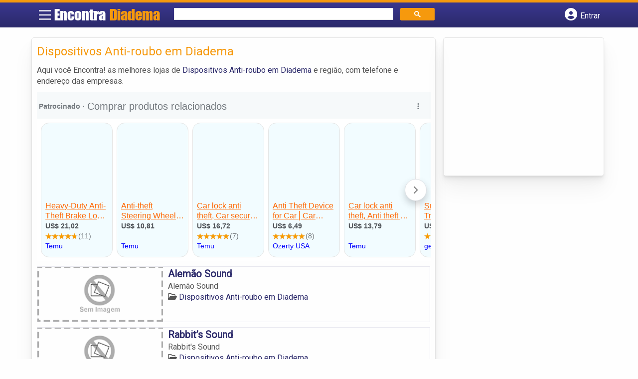

--- FILE ---
content_type: text/html; charset=UTF-8
request_url: https://syndicatedsearch.goog/afs/ads?sjk=uD9OP%2FzOTK6iEsRZux71cA%3D%3D&channel=7752531365&client=pub-5823210502176162&q=Dispositivos%20Anti-roubo%20em%20Diadema&r=m&hl=pt&type=0&oe=UTF-8&ie=UTF-8&fexp=21404%2C17301431%2C17301432%2C17301436%2C17301266%2C72717108&format=n1%7Cn3&ad=n4&nocache=5221769380627079&num=0&output=uds_ads_only&v=3&preload=true&bsl=8&pac=0&u_his=2&u_tz=0&dt=1769380627082&u_w=1280&u_h=720&biw=1280&bih=720&psw=1280&psh=260&frm=0&uio=--&cont=miolo-topo-ads%7Cmiolo-rodape-ads&drt=0&jsid=csa&jsv=858536381&rurl=https%3A%2F%2Fwww.encontraemdiadema.com.br%2Fcategorias%2Fdispositivos-anti-roubo%2F
body_size: 16530
content:
<!doctype html><html lang="pt-BR"> <head> <style id="ssr-boilerplate">body{-webkit-text-size-adjust:100%; font-family:arial,sans-serif; margin:0;}.div{-webkit-box-flex:0 0; -webkit-flex-shrink:0; flex-shrink:0;max-width:100%;}.span:last-child, .div:last-child{-webkit-box-flex:1 0; -webkit-flex-shrink:1; flex-shrink:1;}.a{text-decoration:none; text-transform:none; color:inherit; display:inline-block;}.span{-webkit-box-flex:0 0; -webkit-flex-shrink:0; flex-shrink:0;display:inline-block; overflow:hidden; text-transform:none;}.img{border:none; max-width:100%; max-height:100%;}.i_{display:-ms-flexbox; display:-webkit-box; display:-webkit-flex; display:flex;-ms-flex-align:start; -webkit-box-align:start; -webkit-align-items:flex-start; align-items:flex-start;box-sizing:border-box; overflow:hidden;}.v_{-webkit-box-flex:1 0; -webkit-flex-shrink:1; flex-shrink:1;}.j_>span:last-child, .j_>div:last-child, .w_, .w_:last-child{-webkit-box-flex:0 0; -webkit-flex-shrink:0; flex-shrink:0;}.l_{-ms-overflow-style:none; scrollbar-width:none;}.l_::-webkit-scrollbar{display:none;}.s_{position:relative; display:inline-block;}.u_{position:absolute; top:0; left:0; height:100%; background-repeat:no-repeat; background-size:auto 100%;}.t_{display:block;}.r_{display:-ms-flexbox; display:-webkit-box; display:-webkit-flex; display:flex;-ms-flex-align:center; -webkit-box-align:center; -webkit-align-items:center; align-items:center;-ms-flex-pack:center; -webkit-box-pack:center; -webkit-justify-content:center; justify-content:center;}.q_{box-sizing:border-box; max-width:100%; max-height:100%; overflow:hidden;display:-ms-flexbox; display:-webkit-box; display:-webkit-flex; display:flex;-ms-flex-align:center; -webkit-box-align:center; -webkit-align-items:center; align-items:center;-ms-flex-pack:center; -webkit-box-pack:center; -webkit-justify-content:center; justify-content:center;}.n_{text-overflow:ellipsis; white-space:nowrap;}.p_{-ms-flex-negative:1; max-width: 100%;}.m_{overflow:hidden;}.o_{white-space:nowrap;}.x_{cursor:pointer;}.y_{display:none; position:absolute; z-index:1;}.k_>div:not(.y_) {display:-webkit-inline-box; display:-moz-inline-box; display:-ms-inline-flexbox; display:-webkit-inline-flex; display:inline-flex; vertical-align:middle;}.k_.topAlign>div{vertical-align:top;}.k_.centerAlign>div{vertical-align:middle;}.k_.bottomAlign>div{vertical-align:bottom;}.k_>span, .k_>a, .k_>img, .k_{display:inline; vertical-align:middle;}.si101:nth-of-type(5n+1) > .si141{border-left: #1f8a70 7px solid;}.rssAttrContainer ~ .si101:nth-of-type(5n+2) > .si141{border-left: #1f8a70 7px solid;}.si101:nth-of-type(5n+3) > .si141{border-left: #bedb39 7px solid;}.rssAttrContainer ~ .si101:nth-of-type(5n+4) > .si141{border-left: #bedb39 7px solid;}.si101:nth-of-type(5n+5) > .si141{border-left: #ffe11a 7px solid;}.rssAttrContainer ~ .si101:nth-of-type(5n+6) > .si141{border-left: #ffe11a 7px solid;}.si101:nth-of-type(5n+2) > .si141{border-left: #fd7400 7px solid;}.rssAttrContainer ~ .si101:nth-of-type(5n+3) > .si141{border-left: #fd7400 7px solid;}.si101:nth-of-type(5n+4) > .si141{border-left: #004358 7px solid;}.rssAttrContainer ~ .si101:nth-of-type(5n+5) > .si141{border-left: #004358 7px solid;}.z_{cursor:pointer;}.si130{display:inline; text-transform:inherit;}.flexAlignStart{-ms-flex-align:start; -webkit-box-align:start; -webkit-align-items:flex-start; align-items:flex-start;}.flexAlignBottom{-ms-flex-align:end; -webkit-box-align:end; -webkit-align-items:flex-end; align-items:flex-end;}.flexAlignCenter{-ms-flex-align:center; -webkit-box-align:center; -webkit-align-items:center; align-items:center;}.flexAlignStretch{-ms-flex-align:stretch; -webkit-box-align:stretch; -webkit-align-items:stretch; align-items:stretch;}.flexJustifyStart{-ms-flex-pack:start; -webkit-box-pack:start; -webkit-justify-content:flex-start; justify-content:flex-start;}.flexJustifyCenter{-ms-flex-pack:center; -webkit-box-pack:center; -webkit-justify-content:center; justify-content:center;}.flexJustifyEnd{-ms-flex-pack:end; -webkit-box-pack:end; -webkit-justify-content:flex-end; justify-content:flex-end;}</style>   <meta content="NOINDEX, NOFOLLOW" name="ROBOTS"> <meta content="telephone=no" name="format-detection"> <meta content="origin" name="referrer"> <title>Anúncios Google</title>   </head> <body>  <div id="adBlock">    </div> <div id="ssrab" style="display:none;"><style id="ssrs-master-a">.si101{font-weight:400;background-color:#f2fcff;border-radius:16px;border:1px solid #E5E5E5;font-family:arial,arial,sans-serif;font-size:14px;line-height:20px;min-height:248px;min-width:144px;margin-left:8px;margin-top:8px;color:#222222;width:144px;}.si47{width:100%; -ms-flex-negative:1;-webkit-box-flex:1 0; -webkit-flex-shrink:1; flex-shrink:1;}.si35{padding-bottom:12px;padding-left:8px;padding-right:8px;padding-top:12px;width:100%; -ms-flex-negative:1;-webkit-box-flex:1 0; -webkit-flex-shrink:1; flex-shrink:1;}.si36{padding-bottom:20px;}.si39{font-size:14px;color:#70757A;}.si41{padding-bottom:12px;padding-right:16px;bottom:0px;position:absolute;width:100%; -ms-flex-negative:1;-webkit-box-flex:1 0; -webkit-flex-shrink:1; flex-shrink:1;}.si46{width:100%; -ms-flex-negative:1;-webkit-box-flex:1 0; -webkit-flex-shrink:1; flex-shrink:1;}.si25{font-weight:700;border-radius:3px;border:1px solid #0000ff;font-size:12px;line-height:20px;margin-left:8px;color:#0000ff;}.si52{font-size:14px;color:#70757A;}.si53{font-weight:400;font-size:14px;color:#70757A;}.si59{color:#70757A;}.si60{font-size:14px;line-height:20px;color:#0000ff;}.si61{font-weight:700;font-size:14px;line-height:20px;color:#4D5156;}.si65{font-size:16px;line-height:20px;min-width:110px;color:#ff6600;text-decoration:underline;width:100%; -ms-flex-negative:1;-webkit-box-flex:1 0; -webkit-flex-shrink:1; flex-shrink:1;}.si66{height:144px;min-height:70px;min-width:70px;width:144px;}.si149{margin-left:-3px;padding-left:0px;width:21px;}.si24{color:#0000ff;}.eri{height:20px;width:37px;}.si131{}.si135{background-color:#ffffff;padding-bottom:8px;padding-right:52px;width:100%; -ms-flex-negative:1;-webkit-box-flex:1 0; -webkit-flex-shrink:1; flex-shrink:1;}.si147{}.blockLevelAttributionContainer{font-weight:700;background-color:#f6f9fa;font-family:Arial,arial,sans-serif;font-size:14px;padding-bottom:12px;padding-left:4px;padding-right:16px;padding-top:16px;color:#71777c;width:100%; -ms-flex-negative:1;-webkit-box-flex:1 0; -webkit-flex-shrink:1; flex-shrink:1;}.adBlockContainer{width:100%; -ms-flex-negative:1;-webkit-box-flex:1 0; -webkit-flex-shrink:1; flex-shrink:1;}.lsb{background-color:rgba(255,255,255,1);border-radius:100px;border:1px solid #DFE1E5;height:44px;opacity:1;padding-bottom:10px;padding-left:10px;padding-right:10px;padding-top:10px;left:8px;position:absolute;-webkit-box-shadow:0px 7px 14px rgba(60,64,67,0.24); -moz-box-shadow:0px 7px 14px rgba(60,64,67,0.24); -ms-box-shadow:0px 7px 14px rgba(60,64,67,0.24); box-shadow:0px 7px 14px rgba(60,64,67,0.24);width:44px;}.lsb:hover{opacity:0.8999999761581421;}.rsb{background-color:rgba(255,255,255,1);border-radius:100px;border:1px solid #DFE1E5;height:44px;opacity:1;padding-bottom:10px;padding-left:10px;padding-right:10px;padding-top:10px;right:8px;position:absolute;-webkit-box-shadow:0px 7px 14px rgba(60,64,67,0.24); -moz-box-shadow:0px 7px 14px rgba(60,64,67,0.24); -ms-box-shadow:0px 7px 14px rgba(60,64,67,0.24); box-shadow:0px 7px 14px rgba(60,64,67,0.24);width:44px;}.rsb:hover{opacity:0.8999999761581421;}.adContainer{height:26px;width:100%; -ms-flex-negative:1;-webkit-box-flex:1 0; -webkit-flex-shrink:1; flex-shrink:1;}.adBadge{line-height:16px;}.adBadgeSeparator{padding-left:5px;padding-right:5px;}.headline{font-weight:400;font-family:"Arial Medium",arial,sans-serif;font-size:20px;line-height:26px;}.y_{font-weight:400;background-color:#ffffff;border:1px solid #dddddd;font-family:sans-serif,arial,sans-serif;font-size:12px;line-height:12px;padding-bottom:5px;padding-left:5px;padding-right:5px;padding-top:5px;color:#666666;}.wtaIconContainer{font-weight:400;height:26px;padding-left:12px;width:30px;}</style><div id="ssrad-master-a" data-csa-needs-processing="1" data-num-ads="8" class="parent_container"><div class="i_ div plasTemplateContainer" style="-ms-flex-direction:column; -webkit-box-orient:vertical; -webkit-flex-direction:column; flex-direction:column;"><div class="i_ div blockLevelAttributionContainer" style="-ms-flex-direction:row; -webkit-box-orient:horizontal; -webkit-flex-direction:row; flex-direction:row;-ms-flex-pack:start; -webkit-box-pack:start; -webkit-justify-content:flex-start; justify-content:flex-start;-ms-flex-align:stretch; -webkit-box-align:stretch; -webkit-align-items:stretch; align-items:stretch;"><div class="i_ div adContainer" style="-ms-flex-direction:row; -webkit-box-orient:horizontal; -webkit-flex-direction:row; flex-direction:row;-ms-flex-pack:start; -webkit-box-pack:start; -webkit-justify-content:flex-start; justify-content:flex-start;-ms-flex-align:center; -webkit-box-align:center; -webkit-align-items:center; align-items:center;"><span class="p_ adBadge span">Patrocinado</span><span class="p_ adBadgeSeparator span">·</span><span data-lines="1" data-truncate="0" class="m_ n_ headline span">Comprar produtos relacionados</span></div><div class="i_ div wtaIconContainer w_" style="-ms-flex-direction:row; -webkit-box-orient:horizontal; -webkit-flex-direction:row; flex-direction:row;-ms-flex-pack:start; -webkit-box-pack:start; -webkit-justify-content:flex-start; justify-content:flex-start;-ms-flex-align:center; -webkit-box-align:center; -webkit-align-items:center; align-items:center;"><a href="https://adssettings.google.com/whythisad?source=afs_3p&amp;reasons=[base64]&amp;hl=pt-BR&amp;opi=122715837" data-notrack="true" data-set-target="1" target="_top" class="a q_ si147 w_"><img src="https://afs.googleusercontent.com/svg/more_vert.svg?c=%2371777c" alt="" class="img" data-pingback-type="wtac"></a></div></div><div class="i_ div adBlockContainer" style="-ms-flex-direction:row; -webkit-box-orient:horizontal; -webkit-flex-direction:row; flex-direction:row;-ms-flex-pack:start; -webkit-box-pack:start; -webkit-justify-content:flex-start; justify-content:flex-start;-ms-flex-align:center; -webkit-box-align:center; -webkit-align-items:center; align-items:center;"><div class="i_ div si135 j_ l_" style="-ms-flex-direction:row; -webkit-box-orient:horizontal; -webkit-flex-direction:row; flex-direction:row;-ms-flex-pack:start; -webkit-box-pack:start; -webkit-justify-content:flex-start; justify-content:flex-start;-ms-flex-align:stretch; -webkit-box-align:stretch; -webkit-align-items:stretch; align-items:stretch;overflow-x:auto; -webkit-overflow-scrolling: touch; scroll-behavior: smooth;" data-ad-container="1"><div id="e1" class="i_ div clicktrackedAd_js si101" style="-ms-flex-direction:column; -webkit-box-orient:vertical; -webkit-flex-direction:column; flex-direction:column;-ms-flex-pack:start; -webkit-box-pack:start; -webkit-justify-content:flex-start; justify-content:flex-start;-ms-flex-align:stretch; -webkit-box-align:stretch; -webkit-align-items:stretch; align-items:stretch;position:relative;"><div class="i_ div si32" style="-ms-flex-direction:column; -webkit-box-orient:vertical; -webkit-flex-direction:column; flex-direction:column;-ms-flex-pack:start; -webkit-box-pack:start; -webkit-justify-content:flex-start; justify-content:flex-start;-ms-flex-align:stretch; -webkit-box-align:stretch; -webkit-align-items:stretch; align-items:stretch;"><div class="i_ div si33" style="-ms-flex-direction:row; -webkit-box-orient:horizontal; -webkit-flex-direction:row; flex-direction:row;-ms-flex-pack:start; -webkit-box-pack:start; -webkit-justify-content:flex-start; justify-content:flex-start;-ms-flex-align:stretch; -webkit-box-align:stretch; -webkit-align-items:stretch; align-items:stretch;"><div class="i_ div si47" style="-ms-flex-direction:row; -webkit-box-orient:horizontal; -webkit-flex-direction:row; flex-direction:row;-ms-flex-pack:center; -webkit-box-pack:center; -webkit-justify-content:center; justify-content:center;-ms-flex-align:center; -webkit-box-align:center; -webkit-align-items:center; align-items:center;"><a href="https://syndicatedsearch.goog/aclk?sa=L&amp;ai=DChsSEwj--qG-4KeSAxU5LNQBHYLlLSUYACICCAEQDBoCb2E&amp;co=1&amp;ase=2&amp;gclid=EAIaIQobChMI_vqhvuCnkgMVOSzUAR2C5S0lEAQYASABEgLZnPD_BwE&amp;cid=[base64]&amp;cce=2&amp;category=acrcp_v1_32&amp;sig=AOD64_1QjRyYcXwkTTGmvuNWTNtI-U2AYA&amp;ctype=5&amp;q&amp;nis=4&amp;adurl=https://www.temu.com/ul/kuiper/un9.html?subj%3Dgoods-un%26_bg_fs%3D1%26_p_jump_id%3D894%26_x_vst_scene%3Dadg%26goods_id%3D601102226485209%26sku_id%3D17603653584133%26adg_ctx%3Da-091b08ba~c-cb9ff138%26_x_ads_sub_channel%3Dshopping%26_p_rfs%3D1%26_x_ns_prz_type%3D-1%26locale_override%3D211~en~USD%26_x_ns_sku_id%3D17603653584133%26_x_ns_gid%3D601102226485209%26mrk_rec%3D1%26_x_ads_channel%3Dgoogle%26_x_gmc_account%3D647900107%26_x_login_type%3DGoogle%26_x_ns_gg_lnk_type%3Dadr%26_x_ads_account%3D1919904652%26_x_ads_set%3D23243467838%26_x_ads_id%3D188419728157%26_x_ads_creative_id%3D783286123325%26_x_ns_source%3Ds%26_x_ns_gclid%3D%7Bgclid%7D%26_x_ns_placement%3D%26_x_ns_match_type%3D%26_x_ns_ad_position%3D%26_x_ns_product_id%3D17603653584133%26_x_ns_target%3D%26_x_ns_devicemodel%3D%26_x_ns_wbraid%3D%7Bwbraid%7D%26_x_ns_gbraid%3D%7Bgbraid%7D%26_x_ns_targetid%3Dpla-2465604242337%26gad_source%3D5%26gad_campaignid%3D23243467838" data-nb="9" attributionsrc="" data-set-target="1" target="_top" class="a q_ si66"><img src="https://encrypted-tbn2.gstatic.com/shopping?q=tbn:ANd9GcTuhoAz0sAY6sg0NJMhAB6SxdVFWeJ9xpXlP-riUutKWCy3UCCbYbw5a_6Na7F09d3ywxhwNQOsLekIdWi9HMpsx_1HofnlNsl1oUyv3S7_&amp;usqp=CAs" alt="" class="img" aria-label="Imagem de Heavy-Duty Anti-Theft Brake Lock with Portable Key Lock - Fit for Most Cars, Trucks, Car alarm anti theft system, Car anti theft, Truck accessories,"></a></div></div><div class="i_ div si35" style="-ms-flex-direction:column; -webkit-box-orient:vertical; -webkit-flex-direction:column; flex-direction:column;-ms-flex-pack:start; -webkit-box-pack:start; -webkit-justify-content:flex-start; justify-content:flex-start;-ms-flex-align:stretch; -webkit-box-align:stretch; -webkit-align-items:stretch; align-items:stretch;"><div class="i_ div si48" style="-ms-flex-direction:row; -webkit-box-orient:horizontal; -webkit-flex-direction:row; flex-direction:row;"><a class="p_ si65 a" href="https://syndicatedsearch.goog/aclk?sa=L&amp;ai=DChsSEwj--qG-4KeSAxU5LNQBHYLlLSUYACICCAEQDBoCb2E&amp;co=1&amp;ase=2&amp;gclid=EAIaIQobChMI_vqhvuCnkgMVOSzUAR2C5S0lEAQYASABEgLZnPD_BwE&amp;cid=[base64]&amp;cce=2&amp;category=acrcp_v1_32&amp;sig=AOD64_1QjRyYcXwkTTGmvuNWTNtI-U2AYA&amp;ctype=5&amp;q&amp;nis=4&amp;adurl=https://www.temu.com/ul/kuiper/un9.html?subj%3Dgoods-un%26_bg_fs%3D1%26_p_jump_id%3D894%26_x_vst_scene%3Dadg%26goods_id%3D601102226485209%26sku_id%3D17603653584133%26adg_ctx%3Da-091b08ba~c-cb9ff138%26_x_ads_sub_channel%3Dshopping%26_p_rfs%3D1%26_x_ns_prz_type%3D-1%26locale_override%3D211~en~USD%26_x_ns_sku_id%3D17603653584133%26_x_ns_gid%3D601102226485209%26mrk_rec%3D1%26_x_ads_channel%3Dgoogle%26_x_gmc_account%3D647900107%26_x_login_type%3DGoogle%26_x_ns_gg_lnk_type%3Dadr%26_x_ads_account%3D1919904652%26_x_ads_set%3D23243467838%26_x_ads_id%3D188419728157%26_x_ads_creative_id%3D783286123325%26_x_ns_source%3Ds%26_x_ns_gclid%3D%7Bgclid%7D%26_x_ns_placement%3D%26_x_ns_match_type%3D%26_x_ns_ad_position%3D%26_x_ns_product_id%3D17603653584133%26_x_ns_target%3D%26_x_ns_devicemodel%3D%26_x_ns_wbraid%3D%7Bwbraid%7D%26_x_ns_gbraid%3D%7Bgbraid%7D%26_x_ns_targetid%3Dpla-2465604242337%26gad_source%3D5%26gad_campaignid%3D23243467838" data-nb="0" attributionsrc="" data-set-target="1" target="_top"><span data-lines="2" data-truncate="0" class="span" style="display: -webkit-box; -webkit-box-orient: vertical; overflow: hidden; -webkit-line-clamp: 2; ">Heavy-Duty Anti-Theft Brake Lock with Portable Key Lock - Fit for Most 
Cars, Trucks, Car alarm anti theft system, Car anti theft, Truck 
accessories,</span></a></div><div class="i_ div si36" style="-ms-flex-direction:column; -webkit-box-orient:vertical; -webkit-flex-direction:column; flex-direction:column;-ms-flex-pack:start; -webkit-box-pack:start; -webkit-justify-content:flex-start; justify-content:flex-start;-ms-flex-align:stretch; -webkit-box-align:stretch; -webkit-align-items:stretch; align-items:stretch;"><div class="i_ div si61" style="-ms-flex-direction:column; -webkit-box-orient:vertical; -webkit-flex-direction:column; flex-direction:column;"><div class="i_ div si136" style="-ms-flex-direction:row; -webkit-box-orient:horizontal; -webkit-flex-direction:row; flex-direction:row;"><span class="p_  span">US$ 21,02</span></div></div><div class="i_ div" style="-ms-flex-direction:column; -webkit-box-orient:vertical; -webkit-flex-direction:column; flex-direction:column;-ms-flex-pack:start; -webkit-box-pack:start; -webkit-justify-content:flex-start; justify-content:flex-start;-ms-flex-align:stretch; -webkit-box-align:stretch; -webkit-align-items:stretch; align-items:stretch;"><div class="i_ div si52" style="-ms-flex-direction:row; -webkit-box-orient:horizontal; -webkit-flex-direction:row; flex-direction:row;-ms-flex-pack:start; -webkit-box-pack:start; -webkit-justify-content:flex-start; justify-content:flex-start;-ms-flex-align:center; -webkit-box-align:center; -webkit-align-items:center; align-items:center;"><div class="r_ si131 div"><div class="s_ div"><img src="https://www.google.com/images/afs/sr-star-off.png" loading="lazy" class="t_ img" role="none"/><div class="u_ div" style="background-image: url(https://www.google.com/images/afs/sr-star-on.png); width: 92.60000228881836%" role="img" loading="lazy" aria-hidden="true"></div></div></div><span class="p_ si146 span">(11)</span></div></div><div class="i_ div si41" style="-ms-flex-direction:row; -webkit-box-orient:horizontal; -webkit-flex-direction:row; flex-direction:row;-ms-flex-pack:start; -webkit-box-pack:start; -webkit-justify-content:flex-start; justify-content:flex-start;-ms-flex-align:stretch; -webkit-box-align:stretch; -webkit-align-items:stretch; align-items:stretch;"><div class="i_ div si46" style="-ms-flex-direction:row; -webkit-box-orient:horizontal; -webkit-flex-direction:row; flex-direction:row;-ms-flex-pack:start; -webkit-box-pack:start; -webkit-justify-content:flex-start; justify-content:flex-start;-ms-flex-align:center; -webkit-box-align:center; -webkit-align-items:center; align-items:center;"><a class="m_ n_ si60 a" data-lines="1" data-truncate="0" href="https://syndicatedsearch.goog/aclk?sa=L&amp;ai=DChsSEwj--qG-4KeSAxU5LNQBHYLlLSUYACICCAEQDBoCb2E&amp;co=1&amp;ase=2&amp;gclid=EAIaIQobChMI_vqhvuCnkgMVOSzUAR2C5S0lEAQYASABEgLZnPD_BwE&amp;cid=[base64]&amp;cce=2&amp;category=acrcp_v1_32&amp;sig=AOD64_1QjRyYcXwkTTGmvuNWTNtI-U2AYA&amp;ctype=5&amp;q&amp;nis=4&amp;adurl=https://www.temu.com/ul/kuiper/un9.html?subj%3Dgoods-un%26_bg_fs%3D1%26_p_jump_id%3D894%26_x_vst_scene%3Dadg%26goods_id%3D601102226485209%26sku_id%3D17603653584133%26adg_ctx%3Da-091b08ba~c-cb9ff138%26_x_ads_sub_channel%3Dshopping%26_p_rfs%3D1%26_x_ns_prz_type%3D-1%26locale_override%3D211~en~USD%26_x_ns_sku_id%3D17603653584133%26_x_ns_gid%3D601102226485209%26mrk_rec%3D1%26_x_ads_channel%3Dgoogle%26_x_gmc_account%3D647900107%26_x_login_type%3DGoogle%26_x_ns_gg_lnk_type%3Dadr%26_x_ads_account%3D1919904652%26_x_ads_set%3D23243467838%26_x_ads_id%3D188419728157%26_x_ads_creative_id%3D783286123325%26_x_ns_source%3Ds%26_x_ns_gclid%3D%7Bgclid%7D%26_x_ns_placement%3D%26_x_ns_match_type%3D%26_x_ns_ad_position%3D%26_x_ns_product_id%3D17603653584133%26_x_ns_target%3D%26_x_ns_devicemodel%3D%26_x_ns_wbraid%3D%7Bwbraid%7D%26_x_ns_gbraid%3D%7Bgbraid%7D%26_x_ns_targetid%3Dpla-2465604242337%26gad_source%3D5%26gad_campaignid%3D23243467838" data-nb="1" attributionsrc="" data-set-target="1" target="_top">Temu</a></div></div></div></div></div></div><div id="e2" class="i_ div clicktrackedAd_js si101" style="-ms-flex-direction:column; -webkit-box-orient:vertical; -webkit-flex-direction:column; flex-direction:column;-ms-flex-pack:start; -webkit-box-pack:start; -webkit-justify-content:flex-start; justify-content:flex-start;-ms-flex-align:stretch; -webkit-box-align:stretch; -webkit-align-items:stretch; align-items:stretch;position:relative;"><div class="i_ div si32" style="-ms-flex-direction:column; -webkit-box-orient:vertical; -webkit-flex-direction:column; flex-direction:column;-ms-flex-pack:start; -webkit-box-pack:start; -webkit-justify-content:flex-start; justify-content:flex-start;-ms-flex-align:stretch; -webkit-box-align:stretch; -webkit-align-items:stretch; align-items:stretch;"><div class="i_ div si33" style="-ms-flex-direction:row; -webkit-box-orient:horizontal; -webkit-flex-direction:row; flex-direction:row;-ms-flex-pack:start; -webkit-box-pack:start; -webkit-justify-content:flex-start; justify-content:flex-start;-ms-flex-align:stretch; -webkit-box-align:stretch; -webkit-align-items:stretch; align-items:stretch;"><div class="i_ div si47" style="-ms-flex-direction:row; -webkit-box-orient:horizontal; -webkit-flex-direction:row; flex-direction:row;-ms-flex-pack:center; -webkit-box-pack:center; -webkit-justify-content:center; justify-content:center;-ms-flex-align:center; -webkit-box-align:center; -webkit-align-items:center; align-items:center;"><a href="https://syndicatedsearch.goog/aclk?sa=L&amp;ai=DChsSEwj--qG-4KeSAxU5LNQBHYLlLSUYACICCAEQChoCb2E&amp;co=1&amp;ase=2&amp;gclid=EAIaIQobChMI_vqhvuCnkgMVOSzUAR2C5S0lEAQYAiABEgJMzfD_BwE&amp;cid=[base64]&amp;cce=2&amp;category=acrcp_v1_32&amp;sig=AOD64_0862Pvsv2uzpo_8mSCtAky5nrwlg&amp;ctype=5&amp;q&amp;nis=4&amp;adurl=https://www.temu.com/ul/kuiper/un9.html?subj%3Dgoods-un%26_bg_fs%3D1%26_p_jump_id%3D894%26_x_vst_scene%3Dadg%26goods_id%3D601101471530461%26sku_id%3D17600004447872%26adg_ctx%3Da-e2b39af1~c-3b1ece81%26_x_ads_sub_channel%3Dshopping%26_p_rfs%3D1%26_x_ns_prz_type%3D-1%26locale_override%3D211~en~USD%26_x_ns_sku_id%3D17600004447872%26_x_ns_gid%3D601101471530461%26mrk_rec%3D1%26_x_ads_channel%3Dgoogle%26_x_gmc_account%3D5347809690%26_x_login_type%3DGoogle%26_x_ns_gg_lnk_type%3Dadr%26_x_ads_account%3D7917063364%26_x_ads_set%3D23247740863%26_x_ads_id%3D188476414516%26_x_ads_creative_id%3D783164755101%26_x_ns_source%3Ds%26_x_ns_gclid%3D%7Bgclid%7D%26_x_ns_placement%3D%26_x_ns_match_type%3D%26_x_ns_ad_position%3D%26_x_ns_product_id%3D5347809690-1dfgl1-17600004447872%26_x_ns_target%3D%26_x_ns_devicemodel%3D%26_x_ns_wbraid%3D%7Bwbraid%7D%26_x_ns_gbraid%3D%7Bgbraid%7D%26_x_ns_targetid%3Dpla-2449949068953%26gad_source%3D5%26gad_campaignid%3D23247740863" data-nb="9" attributionsrc="" data-set-target="1" target="_top" class="a q_ si66"><img src="https://encrypted-tbn1.gstatic.com/shopping?q=tbn:ANd9GcRsul-tE4mAPT6dlaWV5v5wyV8-xv_JDGUzWuVJp6IrrA7jbKVGJdTVzdQEpaihKKCfivoMjh56B5Xt9KvUjxrYlzKI1GMlkQVnwca_qOYd&amp;usqp=CAs" alt="" class="img" aria-label="Imagem de Anti-theft Steering Wheel &amp; Seatbelt Lock - 17&quot;Versatile Car Security Device for Most Vehicles, Car seat lock, Car anti theft, Locking devices, SUVs"></a></div></div><div class="i_ div si35" style="-ms-flex-direction:column; -webkit-box-orient:vertical; -webkit-flex-direction:column; flex-direction:column;-ms-flex-pack:start; -webkit-box-pack:start; -webkit-justify-content:flex-start; justify-content:flex-start;-ms-flex-align:stretch; -webkit-box-align:stretch; -webkit-align-items:stretch; align-items:stretch;"><div class="i_ div si48" style="-ms-flex-direction:row; -webkit-box-orient:horizontal; -webkit-flex-direction:row; flex-direction:row;"><a class="p_ si65 a" href="https://syndicatedsearch.goog/aclk?sa=L&amp;ai=DChsSEwj--qG-4KeSAxU5LNQBHYLlLSUYACICCAEQChoCb2E&amp;co=1&amp;ase=2&amp;gclid=EAIaIQobChMI_vqhvuCnkgMVOSzUAR2C5S0lEAQYAiABEgJMzfD_BwE&amp;cid=[base64]&amp;cce=2&amp;category=acrcp_v1_32&amp;sig=AOD64_0862Pvsv2uzpo_8mSCtAky5nrwlg&amp;ctype=5&amp;q&amp;nis=4&amp;adurl=https://www.temu.com/ul/kuiper/un9.html?subj%3Dgoods-un%26_bg_fs%3D1%26_p_jump_id%3D894%26_x_vst_scene%3Dadg%26goods_id%3D601101471530461%26sku_id%3D17600004447872%26adg_ctx%3Da-e2b39af1~c-3b1ece81%26_x_ads_sub_channel%3Dshopping%26_p_rfs%3D1%26_x_ns_prz_type%3D-1%26locale_override%3D211~en~USD%26_x_ns_sku_id%3D17600004447872%26_x_ns_gid%3D601101471530461%26mrk_rec%3D1%26_x_ads_channel%3Dgoogle%26_x_gmc_account%3D5347809690%26_x_login_type%3DGoogle%26_x_ns_gg_lnk_type%3Dadr%26_x_ads_account%3D7917063364%26_x_ads_set%3D23247740863%26_x_ads_id%3D188476414516%26_x_ads_creative_id%3D783164755101%26_x_ns_source%3Ds%26_x_ns_gclid%3D%7Bgclid%7D%26_x_ns_placement%3D%26_x_ns_match_type%3D%26_x_ns_ad_position%3D%26_x_ns_product_id%3D5347809690-1dfgl1-17600004447872%26_x_ns_target%3D%26_x_ns_devicemodel%3D%26_x_ns_wbraid%3D%7Bwbraid%7D%26_x_ns_gbraid%3D%7Bgbraid%7D%26_x_ns_targetid%3Dpla-2449949068953%26gad_source%3D5%26gad_campaignid%3D23247740863" data-nb="0" attributionsrc="" data-set-target="1" target="_top"><span data-lines="2" data-truncate="0" class="span" style="display: -webkit-box; -webkit-box-orient: vertical; overflow: hidden; -webkit-line-clamp: 2; ">Anti-theft Steering Wheel &amp; Seatbelt Lock - 17&quot;Versatile Car Security 
Device for Most Vehicles, Car seat lock, Car anti theft, Locking devices, 
SUVs</span></a></div><div class="i_ div si36" style="-ms-flex-direction:column; -webkit-box-orient:vertical; -webkit-flex-direction:column; flex-direction:column;-ms-flex-pack:start; -webkit-box-pack:start; -webkit-justify-content:flex-start; justify-content:flex-start;-ms-flex-align:stretch; -webkit-box-align:stretch; -webkit-align-items:stretch; align-items:stretch;"><div class="i_ div si61" style="-ms-flex-direction:column; -webkit-box-orient:vertical; -webkit-flex-direction:column; flex-direction:column;"><div class="i_ div si136" style="-ms-flex-direction:row; -webkit-box-orient:horizontal; -webkit-flex-direction:row; flex-direction:row;"><span class="p_  span">US$ 10,81</span></div></div><div class="i_ div si41" style="-ms-flex-direction:row; -webkit-box-orient:horizontal; -webkit-flex-direction:row; flex-direction:row;-ms-flex-pack:start; -webkit-box-pack:start; -webkit-justify-content:flex-start; justify-content:flex-start;-ms-flex-align:stretch; -webkit-box-align:stretch; -webkit-align-items:stretch; align-items:stretch;"><div class="i_ div si46" style="-ms-flex-direction:row; -webkit-box-orient:horizontal; -webkit-flex-direction:row; flex-direction:row;-ms-flex-pack:start; -webkit-box-pack:start; -webkit-justify-content:flex-start; justify-content:flex-start;-ms-flex-align:center; -webkit-box-align:center; -webkit-align-items:center; align-items:center;"><a class="m_ n_ si60 a" data-lines="1" data-truncate="0" href="https://syndicatedsearch.goog/aclk?sa=L&amp;ai=DChsSEwj--qG-4KeSAxU5LNQBHYLlLSUYACICCAEQChoCb2E&amp;co=1&amp;ase=2&amp;gclid=EAIaIQobChMI_vqhvuCnkgMVOSzUAR2C5S0lEAQYAiABEgJMzfD_BwE&amp;cid=[base64]&amp;cce=2&amp;category=acrcp_v1_32&amp;sig=AOD64_0862Pvsv2uzpo_8mSCtAky5nrwlg&amp;ctype=5&amp;q&amp;nis=4&amp;adurl=https://www.temu.com/ul/kuiper/un9.html?subj%3Dgoods-un%26_bg_fs%3D1%26_p_jump_id%3D894%26_x_vst_scene%3Dadg%26goods_id%3D601101471530461%26sku_id%3D17600004447872%26adg_ctx%3Da-e2b39af1~c-3b1ece81%26_x_ads_sub_channel%3Dshopping%26_p_rfs%3D1%26_x_ns_prz_type%3D-1%26locale_override%3D211~en~USD%26_x_ns_sku_id%3D17600004447872%26_x_ns_gid%3D601101471530461%26mrk_rec%3D1%26_x_ads_channel%3Dgoogle%26_x_gmc_account%3D5347809690%26_x_login_type%3DGoogle%26_x_ns_gg_lnk_type%3Dadr%26_x_ads_account%3D7917063364%26_x_ads_set%3D23247740863%26_x_ads_id%3D188476414516%26_x_ads_creative_id%3D783164755101%26_x_ns_source%3Ds%26_x_ns_gclid%3D%7Bgclid%7D%26_x_ns_placement%3D%26_x_ns_match_type%3D%26_x_ns_ad_position%3D%26_x_ns_product_id%3D5347809690-1dfgl1-17600004447872%26_x_ns_target%3D%26_x_ns_devicemodel%3D%26_x_ns_wbraid%3D%7Bwbraid%7D%26_x_ns_gbraid%3D%7Bgbraid%7D%26_x_ns_targetid%3Dpla-2449949068953%26gad_source%3D5%26gad_campaignid%3D23247740863" data-nb="1" attributionsrc="" data-set-target="1" target="_top">Temu</a></div></div></div></div></div></div><div id="e8" class="i_ div clicktrackedAd_js si101" style="-ms-flex-direction:column; -webkit-box-orient:vertical; -webkit-flex-direction:column; flex-direction:column;-ms-flex-pack:start; -webkit-box-pack:start; -webkit-justify-content:flex-start; justify-content:flex-start;-ms-flex-align:stretch; -webkit-box-align:stretch; -webkit-align-items:stretch; align-items:stretch;position:relative;"><div class="i_ div si32" style="-ms-flex-direction:column; -webkit-box-orient:vertical; -webkit-flex-direction:column; flex-direction:column;-ms-flex-pack:start; -webkit-box-pack:start; -webkit-justify-content:flex-start; justify-content:flex-start;-ms-flex-align:stretch; -webkit-box-align:stretch; -webkit-align-items:stretch; align-items:stretch;"><div class="i_ div si33" style="-ms-flex-direction:row; -webkit-box-orient:horizontal; -webkit-flex-direction:row; flex-direction:row;-ms-flex-pack:start; -webkit-box-pack:start; -webkit-justify-content:flex-start; justify-content:flex-start;-ms-flex-align:stretch; -webkit-box-align:stretch; -webkit-align-items:stretch; align-items:stretch;"><div class="i_ div si47" style="-ms-flex-direction:row; -webkit-box-orient:horizontal; -webkit-flex-direction:row; flex-direction:row;-ms-flex-pack:center; -webkit-box-pack:center; -webkit-justify-content:center; justify-content:center;-ms-flex-align:center; -webkit-box-align:center; -webkit-align-items:center; align-items:center;"><a href="https://syndicatedsearch.goog/aclk?sa=L&amp;ai=DChsSEwj--qG-4KeSAxU5LNQBHYLlLSUYACICCAEQCRoCb2E&amp;co=1&amp;ase=2&amp;gclid=EAIaIQobChMI_vqhvuCnkgMVOSzUAR2C5S0lEAQYAyABEgIqAvD_BwE&amp;cid=[base64]&amp;cce=2&amp;category=acrcp_v1_32&amp;sig=AOD64_1NsVas1o5E766Cpfrbb25j3dHVpA&amp;ctype=5&amp;q&amp;nis=4&amp;adurl=https://www.temu.com/ul/kuiper/un9.html?subj%3Dgoods-un%26_bg_fs%3D1%26_p_jump_id%3D894%26_x_vst_scene%3Dadg%26goods_id%3D601099630082861%26sku_id%3D17592637086885%26adg_ctx%3Da-ccb2f5b4~c-3bc4aad7%26_x_ads_sub_channel%3Dshopping%26_p_rfs%3D1%26_x_ns_prz_type%3D-1%26locale_override%3D211~en~USD%26_x_ns_sku_id%3D17592637086885%26_x_ns_gid%3D601099630082861%26mrk_rec%3D1%26_x_ads_channel%3Dgoogle%26_x_gmc_account%3D647900107%26_x_login_type%3DGoogle%26_x_ns_gg_lnk_type%3Dadr%26_x_ads_account%3D1919904652%26_x_ads_set%3D23243467838%26_x_ads_id%3D188419728157%26_x_ads_creative_id%3D783286123325%26_x_ns_source%3Ds%26_x_ns_gclid%3D%7Bgclid%7D%26_x_ns_placement%3D%26_x_ns_match_type%3D%26_x_ns_ad_position%3D%26_x_ns_product_id%3D647900107-g5mqe0-17592637086885%26_x_ns_target%3D%26_x_ns_devicemodel%3D%26_x_ns_wbraid%3D%7Bwbraid%7D%26_x_ns_gbraid%3D%7Bgbraid%7D%26_x_ns_targetid%3Dpla-2465604242337%26gad_source%3D5%26gad_campaignid%3D23243467838" data-nb="9" attributionsrc="" data-set-target="1" target="_top" class="a q_ si66"><img src="https://encrypted-tbn2.gstatic.com/shopping?q=tbn:ANd9GcSLXYH-8RO3z6UkxPHX2B4HVnUME9dbEIYKbpG4Y7FUBJLCZKG8EwjQye3FoxxfY5QtSb3VJBEOcAjT8bHMjdvps4EhsBJhhX_ERaSJe73v&amp;usqp=CAs" alt="" class="img" aria-label="Imagem de Car lock anti theft, Car security, Adjustable Car Anti-Theft Lock - Keyed Handbrake &amp; Gear Shift Security Device for Vehicle Interior, Anti theft car"></a></div></div><div class="i_ div si35" style="-ms-flex-direction:column; -webkit-box-orient:vertical; -webkit-flex-direction:column; flex-direction:column;-ms-flex-pack:start; -webkit-box-pack:start; -webkit-justify-content:flex-start; justify-content:flex-start;-ms-flex-align:stretch; -webkit-box-align:stretch; -webkit-align-items:stretch; align-items:stretch;"><div class="i_ div si48" style="-ms-flex-direction:row; -webkit-box-orient:horizontal; -webkit-flex-direction:row; flex-direction:row;"><a class="p_ si65 a" href="https://syndicatedsearch.goog/aclk?sa=L&amp;ai=DChsSEwj--qG-4KeSAxU5LNQBHYLlLSUYACICCAEQCRoCb2E&amp;co=1&amp;ase=2&amp;gclid=EAIaIQobChMI_vqhvuCnkgMVOSzUAR2C5S0lEAQYAyABEgIqAvD_BwE&amp;cid=[base64]&amp;cce=2&amp;category=acrcp_v1_32&amp;sig=AOD64_1NsVas1o5E766Cpfrbb25j3dHVpA&amp;ctype=5&amp;q&amp;nis=4&amp;adurl=https://www.temu.com/ul/kuiper/un9.html?subj%3Dgoods-un%26_bg_fs%3D1%26_p_jump_id%3D894%26_x_vst_scene%3Dadg%26goods_id%3D601099630082861%26sku_id%3D17592637086885%26adg_ctx%3Da-ccb2f5b4~c-3bc4aad7%26_x_ads_sub_channel%3Dshopping%26_p_rfs%3D1%26_x_ns_prz_type%3D-1%26locale_override%3D211~en~USD%26_x_ns_sku_id%3D17592637086885%26_x_ns_gid%3D601099630082861%26mrk_rec%3D1%26_x_ads_channel%3Dgoogle%26_x_gmc_account%3D647900107%26_x_login_type%3DGoogle%26_x_ns_gg_lnk_type%3Dadr%26_x_ads_account%3D1919904652%26_x_ads_set%3D23243467838%26_x_ads_id%3D188419728157%26_x_ads_creative_id%3D783286123325%26_x_ns_source%3Ds%26_x_ns_gclid%3D%7Bgclid%7D%26_x_ns_placement%3D%26_x_ns_match_type%3D%26_x_ns_ad_position%3D%26_x_ns_product_id%3D647900107-g5mqe0-17592637086885%26_x_ns_target%3D%26_x_ns_devicemodel%3D%26_x_ns_wbraid%3D%7Bwbraid%7D%26_x_ns_gbraid%3D%7Bgbraid%7D%26_x_ns_targetid%3Dpla-2465604242337%26gad_source%3D5%26gad_campaignid%3D23243467838" data-nb="0" attributionsrc="" data-set-target="1" target="_top"><span data-lines="2" data-truncate="0" class="span" style="display: -webkit-box; -webkit-box-orient: vertical; overflow: hidden; -webkit-line-clamp: 2; ">Car lock anti theft, Car security, Adjustable Car Anti-Theft Lock - Keyed 
Handbrake &amp; Gear Shift Security Device for Vehicle Interior, Anti theft car</span></a></div><div class="i_ div si36" style="-ms-flex-direction:column; -webkit-box-orient:vertical; -webkit-flex-direction:column; flex-direction:column;-ms-flex-pack:start; -webkit-box-pack:start; -webkit-justify-content:flex-start; justify-content:flex-start;-ms-flex-align:stretch; -webkit-box-align:stretch; -webkit-align-items:stretch; align-items:stretch;"><div class="i_ div si61" style="-ms-flex-direction:column; -webkit-box-orient:vertical; -webkit-flex-direction:column; flex-direction:column;"><div class="i_ div si136" style="-ms-flex-direction:row; -webkit-box-orient:horizontal; -webkit-flex-direction:row; flex-direction:row;"><span class="p_  span">US$ 16,72</span></div></div><div class="i_ div" style="-ms-flex-direction:column; -webkit-box-orient:vertical; -webkit-flex-direction:column; flex-direction:column;-ms-flex-pack:start; -webkit-box-pack:start; -webkit-justify-content:flex-start; justify-content:flex-start;-ms-flex-align:stretch; -webkit-box-align:stretch; -webkit-align-items:stretch; align-items:stretch;"><div class="i_ div si52" style="-ms-flex-direction:row; -webkit-box-orient:horizontal; -webkit-flex-direction:row; flex-direction:row;-ms-flex-pack:start; -webkit-box-pack:start; -webkit-justify-content:flex-start; justify-content:flex-start;-ms-flex-align:center; -webkit-box-align:center; -webkit-align-items:center; align-items:center;"><div class="r_ si131 div"><div class="s_ div"><img src="https://www.google.com/images/afs/sr-star-off.png" loading="lazy" class="t_ img" role="none"/><div class="u_ div" style="background-image: url(https://www.google.com/images/afs/sr-star-on.png); width: 100%" role="img" loading="lazy" aria-hidden="true"></div></div></div><span class="p_ si146 span">(7)</span></div></div><div class="i_ div si41" style="-ms-flex-direction:row; -webkit-box-orient:horizontal; -webkit-flex-direction:row; flex-direction:row;-ms-flex-pack:start; -webkit-box-pack:start; -webkit-justify-content:flex-start; justify-content:flex-start;-ms-flex-align:stretch; -webkit-box-align:stretch; -webkit-align-items:stretch; align-items:stretch;"><div class="i_ div si46" style="-ms-flex-direction:row; -webkit-box-orient:horizontal; -webkit-flex-direction:row; flex-direction:row;-ms-flex-pack:start; -webkit-box-pack:start; -webkit-justify-content:flex-start; justify-content:flex-start;-ms-flex-align:center; -webkit-box-align:center; -webkit-align-items:center; align-items:center;"><a class="m_ n_ si60 a" data-lines="1" data-truncate="0" href="https://syndicatedsearch.goog/aclk?sa=L&amp;ai=DChsSEwj--qG-4KeSAxU5LNQBHYLlLSUYACICCAEQCRoCb2E&amp;co=1&amp;ase=2&amp;gclid=EAIaIQobChMI_vqhvuCnkgMVOSzUAR2C5S0lEAQYAyABEgIqAvD_BwE&amp;cid=[base64]&amp;cce=2&amp;category=acrcp_v1_32&amp;sig=AOD64_1NsVas1o5E766Cpfrbb25j3dHVpA&amp;ctype=5&amp;q&amp;nis=4&amp;adurl=https://www.temu.com/ul/kuiper/un9.html?subj%3Dgoods-un%26_bg_fs%3D1%26_p_jump_id%3D894%26_x_vst_scene%3Dadg%26goods_id%3D601099630082861%26sku_id%3D17592637086885%26adg_ctx%3Da-ccb2f5b4~c-3bc4aad7%26_x_ads_sub_channel%3Dshopping%26_p_rfs%3D1%26_x_ns_prz_type%3D-1%26locale_override%3D211~en~USD%26_x_ns_sku_id%3D17592637086885%26_x_ns_gid%3D601099630082861%26mrk_rec%3D1%26_x_ads_channel%3Dgoogle%26_x_gmc_account%3D647900107%26_x_login_type%3DGoogle%26_x_ns_gg_lnk_type%3Dadr%26_x_ads_account%3D1919904652%26_x_ads_set%3D23243467838%26_x_ads_id%3D188419728157%26_x_ads_creative_id%3D783286123325%26_x_ns_source%3Ds%26_x_ns_gclid%3D%7Bgclid%7D%26_x_ns_placement%3D%26_x_ns_match_type%3D%26_x_ns_ad_position%3D%26_x_ns_product_id%3D647900107-g5mqe0-17592637086885%26_x_ns_target%3D%26_x_ns_devicemodel%3D%26_x_ns_wbraid%3D%7Bwbraid%7D%26_x_ns_gbraid%3D%7Bgbraid%7D%26_x_ns_targetid%3Dpla-2465604242337%26gad_source%3D5%26gad_campaignid%3D23243467838" data-nb="1" attributionsrc="" data-set-target="1" target="_top">Temu</a></div></div></div></div></div></div><div id="e7" class="i_ div clicktrackedAd_js si101" style="-ms-flex-direction:column; -webkit-box-orient:vertical; -webkit-flex-direction:column; flex-direction:column;-ms-flex-pack:start; -webkit-box-pack:start; -webkit-justify-content:flex-start; justify-content:flex-start;-ms-flex-align:stretch; -webkit-box-align:stretch; -webkit-align-items:stretch; align-items:stretch;position:relative;"><div class="i_ div si32" style="-ms-flex-direction:column; -webkit-box-orient:vertical; -webkit-flex-direction:column; flex-direction:column;-ms-flex-pack:start; -webkit-box-pack:start; -webkit-justify-content:flex-start; justify-content:flex-start;-ms-flex-align:stretch; -webkit-box-align:stretch; -webkit-align-items:stretch; align-items:stretch;"><div class="i_ div si33" style="-ms-flex-direction:row; -webkit-box-orient:horizontal; -webkit-flex-direction:row; flex-direction:row;-ms-flex-pack:start; -webkit-box-pack:start; -webkit-justify-content:flex-start; justify-content:flex-start;-ms-flex-align:stretch; -webkit-box-align:stretch; -webkit-align-items:stretch; align-items:stretch;"><div class="i_ div si47" style="-ms-flex-direction:row; -webkit-box-orient:horizontal; -webkit-flex-direction:row; flex-direction:row;-ms-flex-pack:center; -webkit-box-pack:center; -webkit-justify-content:center; justify-content:center;-ms-flex-align:center; -webkit-box-align:center; -webkit-align-items:center; align-items:center;"><a href="https://syndicatedsearch.goog/aclk?sa=L&amp;ai=DChsSEwj--qG-4KeSAxU5LNQBHYLlLSUYACICCAEQCBoCb2E&amp;co=1&amp;ase=2&amp;gclid=EAIaIQobChMI_vqhvuCnkgMVOSzUAR2C5S0lEAQYBCABEgIUaPD_BwE&amp;cid=[base64]&amp;cce=2&amp;category=acrcp_v1_32&amp;sig=AOD64_3LyVMvJebAWNRT86P1Xfl76MiOUA&amp;ctype=5&amp;q&amp;nis=4&amp;adurl=https://ozerty-usa.com/products/solarpowered-car-warning-light-intelligent-warning-light-solar-car-protection-light?currency%3DUSD%26variant%3D46984899723557%26stkn%3D6fe0268fc14b%26ref%3DPHASEPMAX1%26gad_source%3D5%26gad_campaignid%3D22636703442" data-nb="9" attributionsrc="" data-set-target="1" target="_top" class="a q_ si66"><img src="https://encrypted-tbn0.gstatic.com/shopping?q=tbn:ANd9GcRF0vI_wDEVZaXkHoqO5e2KeuyY-qzwS8ovAdrwVEWt2PhF7hZRaPZdMdQlqEqUL34YQ_KKo84nlXS9uyqfiBQgji5J7adrPTx0nxLFWL7SZklnqJ8alFla&amp;usqp=CAs" alt="" class="img" aria-label="Imagem de Anti Theft Device for Car⎪Car Security System⎪Anti Theft System Car, Blue | Ozerty"></a></div></div><div class="i_ div si35" style="-ms-flex-direction:column; -webkit-box-orient:vertical; -webkit-flex-direction:column; flex-direction:column;-ms-flex-pack:start; -webkit-box-pack:start; -webkit-justify-content:flex-start; justify-content:flex-start;-ms-flex-align:stretch; -webkit-box-align:stretch; -webkit-align-items:stretch; align-items:stretch;"><div class="i_ div si48" style="-ms-flex-direction:row; -webkit-box-orient:horizontal; -webkit-flex-direction:row; flex-direction:row;"><a class="p_ si65 a" href="https://syndicatedsearch.goog/aclk?sa=L&amp;ai=DChsSEwj--qG-4KeSAxU5LNQBHYLlLSUYACICCAEQCBoCb2E&amp;co=1&amp;ase=2&amp;gclid=EAIaIQobChMI_vqhvuCnkgMVOSzUAR2C5S0lEAQYBCABEgIUaPD_BwE&amp;cid=[base64]&amp;cce=2&amp;category=acrcp_v1_32&amp;sig=AOD64_3LyVMvJebAWNRT86P1Xfl76MiOUA&amp;ctype=5&amp;q&amp;nis=4&amp;adurl=https://ozerty-usa.com/products/solarpowered-car-warning-light-intelligent-warning-light-solar-car-protection-light?currency%3DUSD%26variant%3D46984899723557%26stkn%3D6fe0268fc14b%26ref%3DPHASEPMAX1%26gad_source%3D5%26gad_campaignid%3D22636703442" data-nb="0" attributionsrc="" data-set-target="1" target="_top"><span data-lines="2" data-truncate="0" class="span" style="display: -webkit-box; -webkit-box-orient: vertical; overflow: hidden; -webkit-line-clamp: 2; ">Anti Theft Device for Car⎪Car Security System⎪Anti Theft System Car, Blue | 
Ozerty</span></a></div><div class="i_ div si36" style="-ms-flex-direction:column; -webkit-box-orient:vertical; -webkit-flex-direction:column; flex-direction:column;-ms-flex-pack:start; -webkit-box-pack:start; -webkit-justify-content:flex-start; justify-content:flex-start;-ms-flex-align:stretch; -webkit-box-align:stretch; -webkit-align-items:stretch; align-items:stretch;"><div class="i_ div si61" style="-ms-flex-direction:column; -webkit-box-orient:vertical; -webkit-flex-direction:column; flex-direction:column;"><div class="i_ div si136" style="-ms-flex-direction:row; -webkit-box-orient:horizontal; -webkit-flex-direction:row; flex-direction:row;"><span class="p_  span">US$ 6,49</span></div></div><div class="i_ div" style="-ms-flex-direction:column; -webkit-box-orient:vertical; -webkit-flex-direction:column; flex-direction:column;-ms-flex-pack:start; -webkit-box-pack:start; -webkit-justify-content:flex-start; justify-content:flex-start;-ms-flex-align:stretch; -webkit-box-align:stretch; -webkit-align-items:stretch; align-items:stretch;"><div class="i_ div si52" style="-ms-flex-direction:row; -webkit-box-orient:horizontal; -webkit-flex-direction:row; flex-direction:row;-ms-flex-pack:start; -webkit-box-pack:start; -webkit-justify-content:flex-start; justify-content:flex-start;-ms-flex-align:center; -webkit-box-align:center; -webkit-align-items:center; align-items:center;"><div class="r_ si131 div"><div class="s_ div"><img src="https://www.google.com/images/afs/sr-star-off.png" loading="lazy" class="t_ img" role="none"/><div class="u_ div" style="background-image: url(https://www.google.com/images/afs/sr-star-on.png); width: 97.39999771118164%" role="img" loading="lazy" aria-hidden="true"></div></div></div><span class="p_ si146 span">(8)</span></div></div><div class="i_ div si41" style="-ms-flex-direction:row; -webkit-box-orient:horizontal; -webkit-flex-direction:row; flex-direction:row;-ms-flex-pack:start; -webkit-box-pack:start; -webkit-justify-content:flex-start; justify-content:flex-start;-ms-flex-align:stretch; -webkit-box-align:stretch; -webkit-align-items:stretch; align-items:stretch;"><div class="i_ div si46" style="-ms-flex-direction:row; -webkit-box-orient:horizontal; -webkit-flex-direction:row; flex-direction:row;-ms-flex-pack:start; -webkit-box-pack:start; -webkit-justify-content:flex-start; justify-content:flex-start;-ms-flex-align:center; -webkit-box-align:center; -webkit-align-items:center; align-items:center;"><a class="m_ n_ si60 a" data-lines="1" data-truncate="0" href="https://syndicatedsearch.goog/aclk?sa=L&amp;ai=DChsSEwj--qG-4KeSAxU5LNQBHYLlLSUYACICCAEQCBoCb2E&amp;co=1&amp;ase=2&amp;gclid=EAIaIQobChMI_vqhvuCnkgMVOSzUAR2C5S0lEAQYBCABEgIUaPD_BwE&amp;cid=[base64]&amp;cce=2&amp;category=acrcp_v1_32&amp;sig=AOD64_3LyVMvJebAWNRT86P1Xfl76MiOUA&amp;ctype=5&amp;q&amp;nis=4&amp;adurl=https://ozerty-usa.com/products/solarpowered-car-warning-light-intelligent-warning-light-solar-car-protection-light?currency%3DUSD%26variant%3D46984899723557%26stkn%3D6fe0268fc14b%26ref%3DPHASEPMAX1%26gad_source%3D5%26gad_campaignid%3D22636703442" data-nb="1" attributionsrc="" data-set-target="1" target="_top">Ozerty USA</a></div></div></div></div></div></div><div id="e6" class="i_ div clicktrackedAd_js si101" style="-ms-flex-direction:column; -webkit-box-orient:vertical; -webkit-flex-direction:column; flex-direction:column;-ms-flex-pack:start; -webkit-box-pack:start; -webkit-justify-content:flex-start; justify-content:flex-start;-ms-flex-align:stretch; -webkit-box-align:stretch; -webkit-align-items:stretch; align-items:stretch;position:relative;"><div class="i_ div si32" style="-ms-flex-direction:column; -webkit-box-orient:vertical; -webkit-flex-direction:column; flex-direction:column;-ms-flex-pack:start; -webkit-box-pack:start; -webkit-justify-content:flex-start; justify-content:flex-start;-ms-flex-align:stretch; -webkit-box-align:stretch; -webkit-align-items:stretch; align-items:stretch;"><div class="i_ div si33" style="-ms-flex-direction:row; -webkit-box-orient:horizontal; -webkit-flex-direction:row; flex-direction:row;-ms-flex-pack:start; -webkit-box-pack:start; -webkit-justify-content:flex-start; justify-content:flex-start;-ms-flex-align:stretch; -webkit-box-align:stretch; -webkit-align-items:stretch; align-items:stretch;"><div class="i_ div si47" style="-ms-flex-direction:row; -webkit-box-orient:horizontal; -webkit-flex-direction:row; flex-direction:row;-ms-flex-pack:center; -webkit-box-pack:center; -webkit-justify-content:center; justify-content:center;-ms-flex-align:center; -webkit-box-align:center; -webkit-align-items:center; align-items:center;"><a href="https://syndicatedsearch.goog/aclk?sa=L&amp;ai=DChsSEwj--qG-4KeSAxU5LNQBHYLlLSUYACICCAEQDxoCb2E&amp;co=1&amp;ase=2&amp;gclid=EAIaIQobChMI_vqhvuCnkgMVOSzUAR2C5S0lEAQYBSABEgI8TPD_BwE&amp;cid=[base64]&amp;cce=2&amp;category=acrcp_v1_32&amp;sig=AOD64_3tuQVgBB7SEzSv3gVl6AMA2-RU-Q&amp;ctype=5&amp;q&amp;nis=4&amp;adurl=https://www.temu.com/ul/kuiper/un9.html?subj%3Dgoods-un%26_bg_fs%3D1%26_p_jump_id%3D894%26_x_vst_scene%3Dadg%26goods_id%3D603214053221788%26sku_id%3D36169127566806%26adg_ctx%3Da-5855b849~c-f1ce800b%26_x_ads_sub_channel%3Dshopping%26_p_rfs%3D1%26_x_ns_prz_type%3D-1%26locale_override%3D211~en~USD%26_x_ns_sku_id%3D36169127566806%26_x_ns_gid%3D603214053221788%26mrk_rec%3D1%26_x_ads_channel%3Dgoogle%26_x_gmc_account%3D5347809690%26_x_login_type%3DGoogle%26_x_ns_gg_lnk_type%3Dadr%26_x_ads_account%3D7917063364%26_x_ads_set%3D23243529062%26_x_ads_id%3D188420183917%26_x_ads_creative_id%3D783198869965%26_x_ns_source%3Ds%26_x_ns_gclid%3D%7Bgclid%7D%26_x_ns_placement%3D%26_x_ns_match_type%3D%26_x_ns_ad_position%3D%26_x_ns_product_id%3D5347809690-36169127566806%26_x_ns_target%3D%26_x_ns_devicemodel%3D%26_x_ns_wbraid%3D%7Bwbraid%7D%26_x_ns_gbraid%3D%7Bgbraid%7D%26_x_ns_targetid%3Dpla-2448440084306%26gad_source%3D5%26gad_campaignid%3D23243529062" data-nb="9" attributionsrc="" data-set-target="1" target="_top" class="a q_ si66"><img src="https://encrypted-tbn0.gstatic.com/shopping?q=tbn:ANd9GcTQI4te3zax6zdnGW8LTGIBfXxYIr_OKo4kmAopACkzEuCJ2QIq3QFChTt71YcZD1dvfFgJ_tlkBV7h_PnT6nXUCA7cgkW45nGaO1QDZma_&amp;usqp=CAs" alt="" class="img" aria-label="Imagem de Car lock anti theft, Anti theft car device, Car alarm anti theft system, 1pc Universal Car Steering Wheel Lock - Seatbelt Anti-theft Lock with 3 Keys"></a></div></div><div class="i_ div si35" style="-ms-flex-direction:column; -webkit-box-orient:vertical; -webkit-flex-direction:column; flex-direction:column;-ms-flex-pack:start; -webkit-box-pack:start; -webkit-justify-content:flex-start; justify-content:flex-start;-ms-flex-align:stretch; -webkit-box-align:stretch; -webkit-align-items:stretch; align-items:stretch;"><div class="i_ div si48" style="-ms-flex-direction:row; -webkit-box-orient:horizontal; -webkit-flex-direction:row; flex-direction:row;"><a class="p_ si65 a" href="https://syndicatedsearch.goog/aclk?sa=L&amp;ai=DChsSEwj--qG-4KeSAxU5LNQBHYLlLSUYACICCAEQDxoCb2E&amp;co=1&amp;ase=2&amp;gclid=EAIaIQobChMI_vqhvuCnkgMVOSzUAR2C5S0lEAQYBSABEgI8TPD_BwE&amp;cid=[base64]&amp;cce=2&amp;category=acrcp_v1_32&amp;sig=AOD64_3tuQVgBB7SEzSv3gVl6AMA2-RU-Q&amp;ctype=5&amp;q&amp;nis=4&amp;adurl=https://www.temu.com/ul/kuiper/un9.html?subj%3Dgoods-un%26_bg_fs%3D1%26_p_jump_id%3D894%26_x_vst_scene%3Dadg%26goods_id%3D603214053221788%26sku_id%3D36169127566806%26adg_ctx%3Da-5855b849~c-f1ce800b%26_x_ads_sub_channel%3Dshopping%26_p_rfs%3D1%26_x_ns_prz_type%3D-1%26locale_override%3D211~en~USD%26_x_ns_sku_id%3D36169127566806%26_x_ns_gid%3D603214053221788%26mrk_rec%3D1%26_x_ads_channel%3Dgoogle%26_x_gmc_account%3D5347809690%26_x_login_type%3DGoogle%26_x_ns_gg_lnk_type%3Dadr%26_x_ads_account%3D7917063364%26_x_ads_set%3D23243529062%26_x_ads_id%3D188420183917%26_x_ads_creative_id%3D783198869965%26_x_ns_source%3Ds%26_x_ns_gclid%3D%7Bgclid%7D%26_x_ns_placement%3D%26_x_ns_match_type%3D%26_x_ns_ad_position%3D%26_x_ns_product_id%3D5347809690-36169127566806%26_x_ns_target%3D%26_x_ns_devicemodel%3D%26_x_ns_wbraid%3D%7Bwbraid%7D%26_x_ns_gbraid%3D%7Bgbraid%7D%26_x_ns_targetid%3Dpla-2448440084306%26gad_source%3D5%26gad_campaignid%3D23243529062" data-nb="0" attributionsrc="" data-set-target="1" target="_top"><span data-lines="2" data-truncate="0" class="span" style="display: -webkit-box; -webkit-box-orient: vertical; overflow: hidden; -webkit-line-clamp: 2; ">Car lock anti theft, Anti theft car device, Car alarm anti theft system, 
1pc Universal Car Steering Wheel Lock - Seatbelt Anti-theft Lock with 3 Keys</span></a></div><div class="i_ div si36" style="-ms-flex-direction:column; -webkit-box-orient:vertical; -webkit-flex-direction:column; flex-direction:column;-ms-flex-pack:start; -webkit-box-pack:start; -webkit-justify-content:flex-start; justify-content:flex-start;-ms-flex-align:stretch; -webkit-box-align:stretch; -webkit-align-items:stretch; align-items:stretch;"><div class="i_ div si61" style="-ms-flex-direction:column; -webkit-box-orient:vertical; -webkit-flex-direction:column; flex-direction:column;"><div class="i_ div si136" style="-ms-flex-direction:row; -webkit-box-orient:horizontal; -webkit-flex-direction:row; flex-direction:row;"><span class="p_  span">US$ 13,79</span></div></div><div class="i_ div si41" style="-ms-flex-direction:row; -webkit-box-orient:horizontal; -webkit-flex-direction:row; flex-direction:row;-ms-flex-pack:start; -webkit-box-pack:start; -webkit-justify-content:flex-start; justify-content:flex-start;-ms-flex-align:stretch; -webkit-box-align:stretch; -webkit-align-items:stretch; align-items:stretch;"><div class="i_ div si46" style="-ms-flex-direction:row; -webkit-box-orient:horizontal; -webkit-flex-direction:row; flex-direction:row;-ms-flex-pack:start; -webkit-box-pack:start; -webkit-justify-content:flex-start; justify-content:flex-start;-ms-flex-align:center; -webkit-box-align:center; -webkit-align-items:center; align-items:center;"><a class="m_ n_ si60 a" data-lines="1" data-truncate="0" href="https://syndicatedsearch.goog/aclk?sa=L&amp;ai=DChsSEwj--qG-4KeSAxU5LNQBHYLlLSUYACICCAEQDxoCb2E&amp;co=1&amp;ase=2&amp;gclid=EAIaIQobChMI_vqhvuCnkgMVOSzUAR2C5S0lEAQYBSABEgI8TPD_BwE&amp;cid=[base64]&amp;cce=2&amp;category=acrcp_v1_32&amp;sig=AOD64_3tuQVgBB7SEzSv3gVl6AMA2-RU-Q&amp;ctype=5&amp;q&amp;nis=4&amp;adurl=https://www.temu.com/ul/kuiper/un9.html?subj%3Dgoods-un%26_bg_fs%3D1%26_p_jump_id%3D894%26_x_vst_scene%3Dadg%26goods_id%3D603214053221788%26sku_id%3D36169127566806%26adg_ctx%3Da-5855b849~c-f1ce800b%26_x_ads_sub_channel%3Dshopping%26_p_rfs%3D1%26_x_ns_prz_type%3D-1%26locale_override%3D211~en~USD%26_x_ns_sku_id%3D36169127566806%26_x_ns_gid%3D603214053221788%26mrk_rec%3D1%26_x_ads_channel%3Dgoogle%26_x_gmc_account%3D5347809690%26_x_login_type%3DGoogle%26_x_ns_gg_lnk_type%3Dadr%26_x_ads_account%3D7917063364%26_x_ads_set%3D23243529062%26_x_ads_id%3D188420183917%26_x_ads_creative_id%3D783198869965%26_x_ns_source%3Ds%26_x_ns_gclid%3D%7Bgclid%7D%26_x_ns_placement%3D%26_x_ns_match_type%3D%26_x_ns_ad_position%3D%26_x_ns_product_id%3D5347809690-36169127566806%26_x_ns_target%3D%26_x_ns_devicemodel%3D%26_x_ns_wbraid%3D%7Bwbraid%7D%26_x_ns_gbraid%3D%7Bgbraid%7D%26_x_ns_targetid%3Dpla-2448440084306%26gad_source%3D5%26gad_campaignid%3D23243529062" data-nb="1" attributionsrc="" data-set-target="1" target="_top">Temu</a></div></div></div></div></div></div><div id="e5" class="i_ div clicktrackedAd_js si101" style="-ms-flex-direction:column; -webkit-box-orient:vertical; -webkit-flex-direction:column; flex-direction:column;-ms-flex-pack:start; -webkit-box-pack:start; -webkit-justify-content:flex-start; justify-content:flex-start;-ms-flex-align:stretch; -webkit-box-align:stretch; -webkit-align-items:stretch; align-items:stretch;position:relative;"><div class="i_ div si32" style="-ms-flex-direction:column; -webkit-box-orient:vertical; -webkit-flex-direction:column; flex-direction:column;-ms-flex-pack:start; -webkit-box-pack:start; -webkit-justify-content:flex-start; justify-content:flex-start;-ms-flex-align:stretch; -webkit-box-align:stretch; -webkit-align-items:stretch; align-items:stretch;"><div class="i_ div si33" style="-ms-flex-direction:row; -webkit-box-orient:horizontal; -webkit-flex-direction:row; flex-direction:row;-ms-flex-pack:start; -webkit-box-pack:start; -webkit-justify-content:flex-start; justify-content:flex-start;-ms-flex-align:stretch; -webkit-box-align:stretch; -webkit-align-items:stretch; align-items:stretch;"><div class="i_ div si47" style="-ms-flex-direction:row; -webkit-box-orient:horizontal; -webkit-flex-direction:row; flex-direction:row;-ms-flex-pack:center; -webkit-box-pack:center; -webkit-justify-content:center; justify-content:center;-ms-flex-align:center; -webkit-box-align:center; -webkit-align-items:center; align-items:center;"><a href="https://syndicatedsearch.goog/aclk?sa=L&amp;ai=DChsSEwj--qG-4KeSAxU5LNQBHYLlLSUYACICCAEQCxoCb2E&amp;co=1&amp;ase=2&amp;gclid=EAIaIQobChMI_vqhvuCnkgMVOSzUAR2C5S0lEAQYBiABEgLYGvD_BwE&amp;cid=[base64]&amp;cce=2&amp;category=acrcp_v1_32&amp;sig=AOD64_0sRLRXru0RsrdyWq7zCZy1PI66kA&amp;ctype=5&amp;q&amp;nis=4&amp;adurl=https://www.getkeysmart.com/products/smartlock?variant%3D58457076662353%26nbt%3Dnb%253Aadwords%253Ax%253A22426490071%253A%253A%26nb_adtype%3Dpla%26nb_kwd%3D%26nb_ti%3D%26nb_mi%3D100172974%26nb_pc%3Donline%26nb_pi%3D58457076662353%26nb_ppi%3D%26nb_placement%3D%26nb_li_ms%3D%26nb_lp_ms%3D%26nb_fii%3D%26nb_ap%3D%26nb_mt%3D%26tw_source%3Dgoogle%26tw_adid%3D%26tw_campaign%3D22426490071%26tw_kwdid%3D%26gad_source%3D5%26gad_campaignid%3D22628590737" data-nb="9" attributionsrc="" data-set-target="1" target="_top" class="a q_ si66"><img src="https://encrypted-tbn3.gstatic.com/shopping?q=tbn:ANd9GcR_FJjgjL_yDTcTOOvZUBEhTD99GEPN1MJSFTWr2jvrHAUOcRTp6LaIjVtQjrldqkcQ6oamZsfYCjUD-ngaR_tLxU6Z3NYf2eAQTf9t5c1GrXWhM4iP8QFu&amp;usqp=CAs" alt="" class="img" aria-label="Imagem de SmartLock Tracking Device | Luggage Lock | Works With Apple Find My App"></a></div></div><div class="i_ div si35" style="-ms-flex-direction:column; -webkit-box-orient:vertical; -webkit-flex-direction:column; flex-direction:column;-ms-flex-pack:start; -webkit-box-pack:start; -webkit-justify-content:flex-start; justify-content:flex-start;-ms-flex-align:stretch; -webkit-box-align:stretch; -webkit-align-items:stretch; align-items:stretch;"><div class="i_ div si48" style="-ms-flex-direction:row; -webkit-box-orient:horizontal; -webkit-flex-direction:row; flex-direction:row;"><a class="p_ si65 a" href="https://syndicatedsearch.goog/aclk?sa=L&amp;ai=DChsSEwj--qG-4KeSAxU5LNQBHYLlLSUYACICCAEQCxoCb2E&amp;co=1&amp;ase=2&amp;gclid=EAIaIQobChMI_vqhvuCnkgMVOSzUAR2C5S0lEAQYBiABEgLYGvD_BwE&amp;cid=[base64]&amp;cce=2&amp;category=acrcp_v1_32&amp;sig=AOD64_0sRLRXru0RsrdyWq7zCZy1PI66kA&amp;ctype=5&amp;q&amp;nis=4&amp;adurl=https://www.getkeysmart.com/products/smartlock?variant%3D58457076662353%26nbt%3Dnb%253Aadwords%253Ax%253A22426490071%253A%253A%26nb_adtype%3Dpla%26nb_kwd%3D%26nb_ti%3D%26nb_mi%3D100172974%26nb_pc%3Donline%26nb_pi%3D58457076662353%26nb_ppi%3D%26nb_placement%3D%26nb_li_ms%3D%26nb_lp_ms%3D%26nb_fii%3D%26nb_ap%3D%26nb_mt%3D%26tw_source%3Dgoogle%26tw_adid%3D%26tw_campaign%3D22426490071%26tw_kwdid%3D%26gad_source%3D5%26gad_campaignid%3D22628590737" data-nb="0" attributionsrc="" data-set-target="1" target="_top"><span data-lines="2" data-truncate="0" class="span" style="display: -webkit-box; -webkit-box-orient: vertical; overflow: hidden; -webkit-line-clamp: 2; ">SmartLock Tracking Device | Luggage Lock | Works With Apple Find My App</span></a></div><div class="i_ div si36" style="-ms-flex-direction:column; -webkit-box-orient:vertical; -webkit-flex-direction:column; flex-direction:column;-ms-flex-pack:start; -webkit-box-pack:start; -webkit-justify-content:flex-start; justify-content:flex-start;-ms-flex-align:stretch; -webkit-box-align:stretch; -webkit-align-items:stretch; align-items:stretch;"><div class="i_ div si61" style="-ms-flex-direction:column; -webkit-box-orient:vertical; -webkit-flex-direction:column; flex-direction:column;"><div class="i_ div si136" style="-ms-flex-direction:row; -webkit-box-orient:horizontal; -webkit-flex-direction:row; flex-direction:row;"><span class="p_  span">US$ 29,99</span></div></div><div class="i_ div" style="-ms-flex-direction:column; -webkit-box-orient:vertical; -webkit-flex-direction:column; flex-direction:column;-ms-flex-pack:start; -webkit-box-pack:start; -webkit-justify-content:flex-start; justify-content:flex-start;-ms-flex-align:stretch; -webkit-box-align:stretch; -webkit-align-items:stretch; align-items:stretch;"><div class="i_ div si52" style="-ms-flex-direction:row; -webkit-box-orient:horizontal; -webkit-flex-direction:row; flex-direction:row;-ms-flex-pack:start; -webkit-box-pack:start; -webkit-justify-content:flex-start; justify-content:flex-start;-ms-flex-align:center; -webkit-box-align:center; -webkit-align-items:center; align-items:center;"><div class="r_ si131 div"><div class="s_ div"><img src="https://www.google.com/images/afs/sr-star-off.png" loading="lazy" class="t_ img" role="none"/><div class="u_ div" style="background-image: url(https://www.google.com/images/afs/sr-star-on.png); width: 93.00000190734863%" role="img" loading="lazy" aria-hidden="true"></div></div></div><span class="p_ si146 span">(73)</span></div></div><div class="i_ div si41" style="-ms-flex-direction:row; -webkit-box-orient:horizontal; -webkit-flex-direction:row; flex-direction:row;-ms-flex-pack:start; -webkit-box-pack:start; -webkit-justify-content:flex-start; justify-content:flex-start;-ms-flex-align:stretch; -webkit-box-align:stretch; -webkit-align-items:stretch; align-items:stretch;"><div class="i_ div si46" style="-ms-flex-direction:row; -webkit-box-orient:horizontal; -webkit-flex-direction:row; flex-direction:row;-ms-flex-pack:start; -webkit-box-pack:start; -webkit-justify-content:flex-start; justify-content:flex-start;-ms-flex-align:center; -webkit-box-align:center; -webkit-align-items:center; align-items:center;"><a class="m_ n_ si60 a" data-lines="1" data-truncate="0" href="https://syndicatedsearch.goog/aclk?sa=L&amp;ai=DChsSEwj--qG-4KeSAxU5LNQBHYLlLSUYACICCAEQCxoCb2E&amp;co=1&amp;ase=2&amp;gclid=EAIaIQobChMI_vqhvuCnkgMVOSzUAR2C5S0lEAQYBiABEgLYGvD_BwE&amp;cid=[base64]&amp;cce=2&amp;category=acrcp_v1_32&amp;sig=AOD64_0sRLRXru0RsrdyWq7zCZy1PI66kA&amp;ctype=5&amp;q&amp;nis=4&amp;adurl=https://www.getkeysmart.com/products/smartlock?variant%3D58457076662353%26nbt%3Dnb%253Aadwords%253Ax%253A22426490071%253A%253A%26nb_adtype%3Dpla%26nb_kwd%3D%26nb_ti%3D%26nb_mi%3D100172974%26nb_pc%3Donline%26nb_pi%3D58457076662353%26nb_ppi%3D%26nb_placement%3D%26nb_li_ms%3D%26nb_lp_ms%3D%26nb_fii%3D%26nb_ap%3D%26nb_mt%3D%26tw_source%3Dgoogle%26tw_adid%3D%26tw_campaign%3D22426490071%26tw_kwdid%3D%26gad_source%3D5%26gad_campaignid%3D22628590737" data-nb="1" attributionsrc="" data-set-target="1" target="_top">getkeysmart.com</a></div></div></div></div></div></div><div id="e4" class="i_ div clicktrackedAd_js si101" style="-ms-flex-direction:column; -webkit-box-orient:vertical; -webkit-flex-direction:column; flex-direction:column;-ms-flex-pack:start; -webkit-box-pack:start; -webkit-justify-content:flex-start; justify-content:flex-start;-ms-flex-align:stretch; -webkit-box-align:stretch; -webkit-align-items:stretch; align-items:stretch;position:relative;"><div class="i_ div si32" style="-ms-flex-direction:column; -webkit-box-orient:vertical; -webkit-flex-direction:column; flex-direction:column;-ms-flex-pack:start; -webkit-box-pack:start; -webkit-justify-content:flex-start; justify-content:flex-start;-ms-flex-align:stretch; -webkit-box-align:stretch; -webkit-align-items:stretch; align-items:stretch;"><div class="i_ div si33" style="-ms-flex-direction:row; -webkit-box-orient:horizontal; -webkit-flex-direction:row; flex-direction:row;-ms-flex-pack:start; -webkit-box-pack:start; -webkit-justify-content:flex-start; justify-content:flex-start;-ms-flex-align:stretch; -webkit-box-align:stretch; -webkit-align-items:stretch; align-items:stretch;"><div class="i_ div si47" style="-ms-flex-direction:row; -webkit-box-orient:horizontal; -webkit-flex-direction:row; flex-direction:row;-ms-flex-pack:center; -webkit-box-pack:center; -webkit-justify-content:center; justify-content:center;-ms-flex-align:center; -webkit-box-align:center; -webkit-align-items:center; align-items:center;"><a href="https://syndicatedsearch.goog/aclk?sa=L&amp;ai=DChsSEwj--qG-4KeSAxU5LNQBHYLlLSUYACICCAEQDRoCb2E&amp;co=1&amp;ase=2&amp;gclid=EAIaIQobChMI_vqhvuCnkgMVOSzUAR2C5S0lEAQYByABEgJFz_D_BwE&amp;cid=[base64]&amp;cce=2&amp;category=acrcp_v1_32&amp;sig=AOD64_2AAfUPdJSaGHzt0l_i4Owjid-pyg&amp;ctype=5&amp;q&amp;nis=4&amp;adurl=https://www.temu.com/ul/kuiper/un9.html?subj%3Dgoods-un%26_bg_fs%3D1%26_p_jump_id%3D894%26_x_vst_scene%3Dadg%26goods_id%3D601099718981469%26sku_id%3D17592987613657%26adg_ctx%3Da-8ba93f2d~c-f2ac3806%26_x_ads_sub_channel%3Dshopping%26_p_rfs%3D1%26_x_ns_prz_type%3D-1%26locale_override%3D211~en~USD%26_x_ns_sku_id%3D17592987613657%26_x_ns_gid%3D601099718981469%26mrk_rec%3D1%26_x_ads_channel%3Dgoogle%26_x_gmc_account%3D5347809690%26_x_login_type%3DGoogle%26_x_ns_gg_lnk_type%3Dadr%26_x_ads_account%3D7917063364%26_x_ads_set%3D23238442512%26_x_ads_id%3D188476413796%26_x_ads_creative_id%3D783164772180%26_x_ns_source%3Ds%26_x_ns_gclid%3D%7Bgclid%7D%26_x_ns_placement%3D%26_x_ns_match_type%3D%26_x_ns_ad_position%3D%26_x_ns_product_id%3D5347809690-17592987613657%26_x_ns_target%3D%26_x_ns_devicemodel%3D%26_x_ns_wbraid%3D%7Bwbraid%7D%26_x_ns_gbraid%3D%7Bgbraid%7D%26_x_ns_targetid%3Dpla-2448001175256%26gad_source%3D5%26gad_campaignid%3D23238442512" data-nb="9" attributionsrc="" data-set-target="1" target="_top" class="a q_ si66"><img src="https://encrypted-tbn2.gstatic.com/shopping?q=tbn:ANd9GcQdbanetSx0b-VdZ6PYCBYkQ31o0Thb2HhyEhNWKDlMHHSFazf1IHFEebO7-6U6KgpLAEn67YtL5DssWJgDm7kOsKERLHHELUtzyZl8CNYh&amp;usqp=CAs" alt="" class="img" aria-label="Imagem de Portable Alarm Siren Door Jammer 80DB Extremely Loud Wireless Alarm, Self defence gagets, Door alarms, Illegal gadgets, Portable Door Brace Jammer"></a></div></div><div class="i_ div si35" style="-ms-flex-direction:column; -webkit-box-orient:vertical; -webkit-flex-direction:column; flex-direction:column;-ms-flex-pack:start; -webkit-box-pack:start; -webkit-justify-content:flex-start; justify-content:flex-start;-ms-flex-align:stretch; -webkit-box-align:stretch; -webkit-align-items:stretch; align-items:stretch;"><div class="i_ div si48" style="-ms-flex-direction:row; -webkit-box-orient:horizontal; -webkit-flex-direction:row; flex-direction:row;"><a class="p_ si65 a" href="https://syndicatedsearch.goog/aclk?sa=L&amp;ai=DChsSEwj--qG-4KeSAxU5LNQBHYLlLSUYACICCAEQDRoCb2E&amp;co=1&amp;ase=2&amp;gclid=EAIaIQobChMI_vqhvuCnkgMVOSzUAR2C5S0lEAQYByABEgJFz_D_BwE&amp;cid=[base64]&amp;cce=2&amp;category=acrcp_v1_32&amp;sig=AOD64_2AAfUPdJSaGHzt0l_i4Owjid-pyg&amp;ctype=5&amp;q&amp;nis=4&amp;adurl=https://www.temu.com/ul/kuiper/un9.html?subj%3Dgoods-un%26_bg_fs%3D1%26_p_jump_id%3D894%26_x_vst_scene%3Dadg%26goods_id%3D601099718981469%26sku_id%3D17592987613657%26adg_ctx%3Da-8ba93f2d~c-f2ac3806%26_x_ads_sub_channel%3Dshopping%26_p_rfs%3D1%26_x_ns_prz_type%3D-1%26locale_override%3D211~en~USD%26_x_ns_sku_id%3D17592987613657%26_x_ns_gid%3D601099718981469%26mrk_rec%3D1%26_x_ads_channel%3Dgoogle%26_x_gmc_account%3D5347809690%26_x_login_type%3DGoogle%26_x_ns_gg_lnk_type%3Dadr%26_x_ads_account%3D7917063364%26_x_ads_set%3D23238442512%26_x_ads_id%3D188476413796%26_x_ads_creative_id%3D783164772180%26_x_ns_source%3Ds%26_x_ns_gclid%3D%7Bgclid%7D%26_x_ns_placement%3D%26_x_ns_match_type%3D%26_x_ns_ad_position%3D%26_x_ns_product_id%3D5347809690-17592987613657%26_x_ns_target%3D%26_x_ns_devicemodel%3D%26_x_ns_wbraid%3D%7Bwbraid%7D%26_x_ns_gbraid%3D%7Bgbraid%7D%26_x_ns_targetid%3Dpla-2448001175256%26gad_source%3D5%26gad_campaignid%3D23238442512" data-nb="0" attributionsrc="" data-set-target="1" target="_top"><span data-lines="2" data-truncate="0" class="span" style="display: -webkit-box; -webkit-box-orient: vertical; overflow: hidden; -webkit-line-clamp: 2; ">Portable Alarm Siren Door Jammer 80DB Extremely Loud Wireless Alarm, Self 
defence gagets, Door alarms, Illegal gadgets, Portable Door Brace Jammer</span></a></div><div class="i_ div si36" style="-ms-flex-direction:column; -webkit-box-orient:vertical; -webkit-flex-direction:column; flex-direction:column;-ms-flex-pack:start; -webkit-box-pack:start; -webkit-justify-content:flex-start; justify-content:flex-start;-ms-flex-align:stretch; -webkit-box-align:stretch; -webkit-align-items:stretch; align-items:stretch;"><div class="i_ div si61" style="-ms-flex-direction:column; -webkit-box-orient:vertical; -webkit-flex-direction:column; flex-direction:column;"><div class="i_ div si136" style="-ms-flex-direction:row; -webkit-box-orient:horizontal; -webkit-flex-direction:row; flex-direction:row;"><span class="p_  span">US$ 13,31</span></div></div><div class="i_ div" style="-ms-flex-direction:column; -webkit-box-orient:vertical; -webkit-flex-direction:column; flex-direction:column;-ms-flex-pack:start; -webkit-box-pack:start; -webkit-justify-content:flex-start; justify-content:flex-start;-ms-flex-align:stretch; -webkit-box-align:stretch; -webkit-align-items:stretch; align-items:stretch;"><div class="i_ div si52" style="-ms-flex-direction:row; -webkit-box-orient:horizontal; -webkit-flex-direction:row; flex-direction:row;-ms-flex-pack:start; -webkit-box-pack:start; -webkit-justify-content:flex-start; justify-content:flex-start;-ms-flex-align:center; -webkit-box-align:center; -webkit-align-items:center; align-items:center;"><div class="r_ si131 div"><div class="s_ div"><img src="https://www.google.com/images/afs/sr-star-off.png" loading="lazy" class="t_ img" role="none"/><div class="u_ div" style="background-image: url(https://www.google.com/images/afs/sr-star-on.png); width: 100%" role="img" loading="lazy" aria-hidden="true"></div></div></div><span class="p_ si146 span">(9)</span></div></div><div class="i_ div si41" style="-ms-flex-direction:row; -webkit-box-orient:horizontal; -webkit-flex-direction:row; flex-direction:row;-ms-flex-pack:start; -webkit-box-pack:start; -webkit-justify-content:flex-start; justify-content:flex-start;-ms-flex-align:stretch; -webkit-box-align:stretch; -webkit-align-items:stretch; align-items:stretch;"><div class="i_ div si46" style="-ms-flex-direction:row; -webkit-box-orient:horizontal; -webkit-flex-direction:row; flex-direction:row;-ms-flex-pack:start; -webkit-box-pack:start; -webkit-justify-content:flex-start; justify-content:flex-start;-ms-flex-align:center; -webkit-box-align:center; -webkit-align-items:center; align-items:center;"><a class="m_ n_ si60 a" data-lines="1" data-truncate="0" href="https://syndicatedsearch.goog/aclk?sa=L&amp;ai=DChsSEwj--qG-4KeSAxU5LNQBHYLlLSUYACICCAEQDRoCb2E&amp;co=1&amp;ase=2&amp;gclid=EAIaIQobChMI_vqhvuCnkgMVOSzUAR2C5S0lEAQYByABEgJFz_D_BwE&amp;cid=[base64]&amp;cce=2&amp;category=acrcp_v1_32&amp;sig=AOD64_2AAfUPdJSaGHzt0l_i4Owjid-pyg&amp;ctype=5&amp;q&amp;nis=4&amp;adurl=https://www.temu.com/ul/kuiper/un9.html?subj%3Dgoods-un%26_bg_fs%3D1%26_p_jump_id%3D894%26_x_vst_scene%3Dadg%26goods_id%3D601099718981469%26sku_id%3D17592987613657%26adg_ctx%3Da-8ba93f2d~c-f2ac3806%26_x_ads_sub_channel%3Dshopping%26_p_rfs%3D1%26_x_ns_prz_type%3D-1%26locale_override%3D211~en~USD%26_x_ns_sku_id%3D17592987613657%26_x_ns_gid%3D601099718981469%26mrk_rec%3D1%26_x_ads_channel%3Dgoogle%26_x_gmc_account%3D5347809690%26_x_login_type%3DGoogle%26_x_ns_gg_lnk_type%3Dadr%26_x_ads_account%3D7917063364%26_x_ads_set%3D23238442512%26_x_ads_id%3D188476413796%26_x_ads_creative_id%3D783164772180%26_x_ns_source%3Ds%26_x_ns_gclid%3D%7Bgclid%7D%26_x_ns_placement%3D%26_x_ns_match_type%3D%26_x_ns_ad_position%3D%26_x_ns_product_id%3D5347809690-17592987613657%26_x_ns_target%3D%26_x_ns_devicemodel%3D%26_x_ns_wbraid%3D%7Bwbraid%7D%26_x_ns_gbraid%3D%7Bgbraid%7D%26_x_ns_targetid%3Dpla-2448001175256%26gad_source%3D5%26gad_campaignid%3D23238442512" data-nb="1" attributionsrc="" data-set-target="1" target="_top">Temu</a></div></div></div></div></div></div><div id="e3" class="i_ div clicktrackedAd_js si101" style="-ms-flex-direction:column; -webkit-box-orient:vertical; -webkit-flex-direction:column; flex-direction:column;-ms-flex-pack:start; -webkit-box-pack:start; -webkit-justify-content:flex-start; justify-content:flex-start;-ms-flex-align:stretch; -webkit-box-align:stretch; -webkit-align-items:stretch; align-items:stretch;position:relative;"><div class="i_ div si32" style="-ms-flex-direction:column; -webkit-box-orient:vertical; -webkit-flex-direction:column; flex-direction:column;-ms-flex-pack:start; -webkit-box-pack:start; -webkit-justify-content:flex-start; justify-content:flex-start;-ms-flex-align:stretch; -webkit-box-align:stretch; -webkit-align-items:stretch; align-items:stretch;"><div class="i_ div si33" style="-ms-flex-direction:row; -webkit-box-orient:horizontal; -webkit-flex-direction:row; flex-direction:row;-ms-flex-pack:start; -webkit-box-pack:start; -webkit-justify-content:flex-start; justify-content:flex-start;-ms-flex-align:stretch; -webkit-box-align:stretch; -webkit-align-items:stretch; align-items:stretch;"><div class="i_ div si47" style="-ms-flex-direction:row; -webkit-box-orient:horizontal; -webkit-flex-direction:row; flex-direction:row;-ms-flex-pack:center; -webkit-box-pack:center; -webkit-justify-content:center; justify-content:center;-ms-flex-align:center; -webkit-box-align:center; -webkit-align-items:center; align-items:center;"><a href="https://syndicatedsearch.goog/aclk?sa=L&amp;ai=DChsSEwj--qG-4KeSAxU5LNQBHYLlLSUYACICCAEQDhoCb2E&amp;co=1&amp;ase=2&amp;gclid=EAIaIQobChMI_vqhvuCnkgMVOSzUAR2C5S0lEAQYCCABEgKVIvD_BwE&amp;cid=[base64]&amp;cce=2&amp;category=acrcp_v1_32&amp;sig=AOD64_0s8rIS3aR8Kkl7zgRaDEeWKH_KwA&amp;ctype=5&amp;q&amp;nis=4&amp;adurl=https://www.temu.com/ul/kuiper/un9.html?subj%3Dgoods-un%26_bg_fs%3D1%26_p_jump_id%3D894%26_x_vst_scene%3Dadg%26goods_id%3D601099805933324%26sku_id%3D17615980999580%26adg_ctx%3Da-b15477e8~c-ce157aa0%26_x_ads_sub_channel%3Dshopping%26_p_rfs%3D1%26_x_ns_prz_type%3D-1%26locale_override%3D211~en~USD%26_x_ns_sku_id%3D17615980999580%26_x_ns_gid%3D601099805933324%26mrk_rec%3D1%26_x_ads_channel%3Dgoogle%26_x_gmc_account%3D647900107%26_x_login_type%3DGoogle%26_x_ns_gg_lnk_type%3Dadr%26_x_ads_account%3D1919904652%26_x_ads_set%3D23238394977%26_x_ads_id%3D185631325862%26_x_ads_creative_id%3D783286366031%26_x_ns_source%3Ds%26_x_ns_gclid%3D%7Bgclid%7D%26_x_ns_placement%3D%26_x_ns_match_type%3D%26_x_ns_ad_position%3D%26_x_ns_product_id%3D17615980999580%26_x_ns_target%3D%26_x_ns_devicemodel%3D%26_x_ns_wbraid%3D%7Bwbraid%7D%26_x_ns_gbraid%3D%7Bgbraid%7D%26_x_ns_targetid%3Dpla-2485915196354%26gad_source%3D5%26gad_campaignid%3D23238394977" data-nb="9" attributionsrc="" data-set-target="1" target="_top" class="a q_ si66"><img src="https://encrypted-tbn2.gstatic.com/shopping?q=tbn:ANd9GcTJUQOiWrbTnt7LjKTbaMwvmmQJSgpUqOEZMqjaXQ0zw8JCu2f4gtiRgPbaAfFrYzG6apgEXB1VUSJ6YqqPPTKDWudGRB1WSAWFAyi9q8op&amp;usqp=CAs" alt="" class="img" aria-label="Imagem de Car anti theft, Car lock anti theft, Anti-Theft Car Security Device with Tamper-Resistant Protection, Car brake lock anti theft, Locking devices, Car"></a></div></div><div class="i_ div si35" style="-ms-flex-direction:column; -webkit-box-orient:vertical; -webkit-flex-direction:column; flex-direction:column;-ms-flex-pack:start; -webkit-box-pack:start; -webkit-justify-content:flex-start; justify-content:flex-start;-ms-flex-align:stretch; -webkit-box-align:stretch; -webkit-align-items:stretch; align-items:stretch;"><div class="i_ div si48" style="-ms-flex-direction:row; -webkit-box-orient:horizontal; -webkit-flex-direction:row; flex-direction:row;"><a class="p_ si65 a" href="https://syndicatedsearch.goog/aclk?sa=L&amp;ai=DChsSEwj--qG-4KeSAxU5LNQBHYLlLSUYACICCAEQDhoCb2E&amp;co=1&amp;ase=2&amp;gclid=EAIaIQobChMI_vqhvuCnkgMVOSzUAR2C5S0lEAQYCCABEgKVIvD_BwE&amp;cid=[base64]&amp;cce=2&amp;category=acrcp_v1_32&amp;sig=AOD64_0s8rIS3aR8Kkl7zgRaDEeWKH_KwA&amp;ctype=5&amp;q&amp;nis=4&amp;adurl=https://www.temu.com/ul/kuiper/un9.html?subj%3Dgoods-un%26_bg_fs%3D1%26_p_jump_id%3D894%26_x_vst_scene%3Dadg%26goods_id%3D601099805933324%26sku_id%3D17615980999580%26adg_ctx%3Da-b15477e8~c-ce157aa0%26_x_ads_sub_channel%3Dshopping%26_p_rfs%3D1%26_x_ns_prz_type%3D-1%26locale_override%3D211~en~USD%26_x_ns_sku_id%3D17615980999580%26_x_ns_gid%3D601099805933324%26mrk_rec%3D1%26_x_ads_channel%3Dgoogle%26_x_gmc_account%3D647900107%26_x_login_type%3DGoogle%26_x_ns_gg_lnk_type%3Dadr%26_x_ads_account%3D1919904652%26_x_ads_set%3D23238394977%26_x_ads_id%3D185631325862%26_x_ads_creative_id%3D783286366031%26_x_ns_source%3Ds%26_x_ns_gclid%3D%7Bgclid%7D%26_x_ns_placement%3D%26_x_ns_match_type%3D%26_x_ns_ad_position%3D%26_x_ns_product_id%3D17615980999580%26_x_ns_target%3D%26_x_ns_devicemodel%3D%26_x_ns_wbraid%3D%7Bwbraid%7D%26_x_ns_gbraid%3D%7Bgbraid%7D%26_x_ns_targetid%3Dpla-2485915196354%26gad_source%3D5%26gad_campaignid%3D23238394977" data-nb="0" attributionsrc="" data-set-target="1" target="_top"><span data-lines="2" data-truncate="0" class="span" style="display: -webkit-box; -webkit-box-orient: vertical; overflow: hidden; -webkit-line-clamp: 2; ">Car anti theft, Car lock anti theft, Anti-Theft Car Security Device with 
Tamper-Resistant Protection, Car brake lock anti theft, Locking devices, Car</span></a></div><div class="i_ div si36" style="-ms-flex-direction:column; -webkit-box-orient:vertical; -webkit-flex-direction:column; flex-direction:column;-ms-flex-pack:start; -webkit-box-pack:start; -webkit-justify-content:flex-start; justify-content:flex-start;-ms-flex-align:stretch; -webkit-box-align:stretch; -webkit-align-items:stretch; align-items:stretch;"><div class="i_ div si61" style="-ms-flex-direction:column; -webkit-box-orient:vertical; -webkit-flex-direction:column; flex-direction:column;"><div class="i_ div si136" style="-ms-flex-direction:row; -webkit-box-orient:horizontal; -webkit-flex-direction:row; flex-direction:row;"><span class="p_  span">US$ 12,30</span></div></div><div class="i_ div" style="-ms-flex-direction:column; -webkit-box-orient:vertical; -webkit-flex-direction:column; flex-direction:column;-ms-flex-pack:start; -webkit-box-pack:start; -webkit-justify-content:flex-start; justify-content:flex-start;-ms-flex-align:stretch; -webkit-box-align:stretch; -webkit-align-items:stretch; align-items:stretch;"><div class="i_ div si52" style="-ms-flex-direction:row; -webkit-box-orient:horizontal; -webkit-flex-direction:row; flex-direction:row;-ms-flex-pack:start; -webkit-box-pack:start; -webkit-justify-content:flex-start; justify-content:flex-start;-ms-flex-align:center; -webkit-box-align:center; -webkit-align-items:center; align-items:center;"><div class="r_ si131 div"><div class="s_ div"><img src="https://www.google.com/images/afs/sr-star-off.png" loading="lazy" class="t_ img" role="none"/><div class="u_ div" style="background-image: url(https://www.google.com/images/afs/sr-star-on.png); width: 88.4000015258789%" role="img" loading="lazy" aria-hidden="true"></div></div></div><span class="p_ si146 span">(7)</span></div></div><div class="i_ div si41" style="-ms-flex-direction:row; -webkit-box-orient:horizontal; -webkit-flex-direction:row; flex-direction:row;-ms-flex-pack:start; -webkit-box-pack:start; -webkit-justify-content:flex-start; justify-content:flex-start;-ms-flex-align:stretch; -webkit-box-align:stretch; -webkit-align-items:stretch; align-items:stretch;"><div class="i_ div si46" style="-ms-flex-direction:row; -webkit-box-orient:horizontal; -webkit-flex-direction:row; flex-direction:row;-ms-flex-pack:start; -webkit-box-pack:start; -webkit-justify-content:flex-start; justify-content:flex-start;-ms-flex-align:center; -webkit-box-align:center; -webkit-align-items:center; align-items:center;"><a class="m_ n_ si60 a" data-lines="1" data-truncate="0" href="https://syndicatedsearch.goog/aclk?sa=L&amp;ai=DChsSEwj--qG-4KeSAxU5LNQBHYLlLSUYACICCAEQDhoCb2E&amp;co=1&amp;ase=2&amp;gclid=EAIaIQobChMI_vqhvuCnkgMVOSzUAR2C5S0lEAQYCCABEgKVIvD_BwE&amp;cid=[base64]&amp;cce=2&amp;category=acrcp_v1_32&amp;sig=AOD64_0s8rIS3aR8Kkl7zgRaDEeWKH_KwA&amp;ctype=5&amp;q&amp;nis=4&amp;adurl=https://www.temu.com/ul/kuiper/un9.html?subj%3Dgoods-un%26_bg_fs%3D1%26_p_jump_id%3D894%26_x_vst_scene%3Dadg%26goods_id%3D601099805933324%26sku_id%3D17615980999580%26adg_ctx%3Da-b15477e8~c-ce157aa0%26_x_ads_sub_channel%3Dshopping%26_p_rfs%3D1%26_x_ns_prz_type%3D-1%26locale_override%3D211~en~USD%26_x_ns_sku_id%3D17615980999580%26_x_ns_gid%3D601099805933324%26mrk_rec%3D1%26_x_ads_channel%3Dgoogle%26_x_gmc_account%3D647900107%26_x_login_type%3DGoogle%26_x_ns_gg_lnk_type%3Dadr%26_x_ads_account%3D1919904652%26_x_ads_set%3D23238394977%26_x_ads_id%3D185631325862%26_x_ads_creative_id%3D783286366031%26_x_ns_source%3Ds%26_x_ns_gclid%3D%7Bgclid%7D%26_x_ns_placement%3D%26_x_ns_match_type%3D%26_x_ns_ad_position%3D%26_x_ns_product_id%3D17615980999580%26_x_ns_target%3D%26_x_ns_devicemodel%3D%26_x_ns_wbraid%3D%7Bwbraid%7D%26_x_ns_gbraid%3D%7Bgbraid%7D%26_x_ns_targetid%3Dpla-2485915196354%26gad_source%3D5%26gad_campaignid%3D23238394977" data-nb="1" attributionsrc="" data-set-target="1" target="_top">Temu</a></div></div></div></div></div></div></div><div aria-hidden="true" tabindex="-1" class="div q_ lsb z_" data-hide-node-event="SCROLL_BEGIN" data-scroll-displacement="-152"><img src="https://afs.googleusercontent.com/svg/left_chevron_icon.svg?c=%23757575" alt="" class="img"></div><div aria-hidden="true" tabindex="-1" class="div q_ rsb z_" data-hide-node-event="SCROLL_END" data-scroll-displacement="152"><img src="https://afs.googleusercontent.com/svg/right_chevron_icon.svg?c=%23757575" alt="" class="img"></div></div></div></div></div> <script nonce="yPb24eMz6-M8IozSmR7qFA">window.AFS_AD_REQUEST_RETURN_TIME_ = Date.now();window.IS_GOOGLE_AFS_IFRAME_ = true;(function(){window.ad_json={"caps":[{"n":"queryId","v":"E5t2ab6lJ7nY0L4Pgsu3qQI"}],"bg":{"i":"https://www.google.com/js/bg/V3ebOGDdmYSEMRADY9j8a9nQ9snAUskijKb6q-slNNE.js","p":"fcn1XbpIWtSW32wUbI0ltgEPDVjqYrN3LkVrt+wsICqMra0WcydaqhuSipWe5OC0bMQzMcApgi2KvneeJDn7gKZcBnS+nBU1uXL6MvqPs9J1FooUocG8j5YB2kQOJptimCa4zAjUdJ2LwWqpGm+BaRi1l/Msp5ajuJU4uRmpzL9B+5G8CG1ZxD3lSn9AN9mgwe/pAvFjVLFMz8AQpKqp3kX38QIMAt+BfawREBnRbrjsP6+slckTTwFtOww1GlNvtO5pHwI31fC2Oj+1Mqt/LKaBbKCjLnqBQnpRsCq0Rxia5D3NN7/5OZAeenn7JLIvQ1RujybDjkhicnymR9+7yS4MEj7BOlVW3CaI0Dshaer091slIFHNOw9v+I1werp8ocJXv4KtwBOg1JAeLg+BEZ0BO7gbFCMTLT3TlBat2fCm/a0MyoFTRKrHTmgVllJkFIeTMx8jk/mC1zHj6WN63mCciYUtreycVMppT1uPk8XILi8OsQVCxCJC4bxputBDHFZtsmIlpv5kdmZDOmI8henVbYS3duOJuOMuLHRkbKepMUtIsz7T+j34OJhuFthZVknwPOxH2wtt8h0DrIDqo4GJ8zsdAqvH0R4bVn7X94QUS64E9bELCXhD4tAFHx/8Ql1VtO905S2CjyK8soUHfHUR6pcu8OtYtSDLfHRSXT/6t5osuVyPsBZaJvEpvr2DjfMlJz19UyFV7RxlHV4f4UZXdIwCk7piTKEh0j16TUbTR1Iv4mWB72Faa1igoAgPUssc8TOfezebK12JHrfxsIAgyMeBzD5Ox2eqRBKs5/zX0X14J0+vhxapS44Oqjy92N/6UHOjS35QmVIT1KtSEbCGCJ0r738M2x+uuA74cP1TRONCg91Bb4gFkXLI1txi+p5vAqPMbdYm8ShVpZV0rY9YilVKqdvTudG5KvcaybIICGcRDznrIQtT4nxKVX7q4G6prRqwwcHYTqY1dpFCHTTYyF1L0kjIW4roaZvbL7EcX/OndTUZe0nP/bQFveeZZ9e3oDMd8BZ1bfp9MerZ98WRhTJ6N8hXlVOYhefDqViZbyyN9hUptp2Fbysvbb8+8KINOf1YgMckzTPh+BPvy/7PF8ixBUNN1PXSzsUbwze6KcIk5Cj9cdnjVanVCxjdRO5Pq5RB3p29HLMdwkRRaqYj/2wZuCnJEH9X5uWgZBE3jewHFuYvbf0YklU5NXFU90CJP2ee8tjhgy2d5FcPjdzhmyN0T9LliqDQ5G0K7KXGmWyXsC3Ejb3wgfSb4003dwtVQrV7oM5Gn/6CNkBi39m8xdJiqPsSpgIP2iHX78iHXyyE5qDoivqoFWILRa4Bw+8AohUWxNZRqxfWPRVMhgz2xDimeqkOzZ15aPTNO16ZyiMC0JcmkBjXrRnr9M8+lK/PSQtw0IMK2GqfPx+S9RWtnKq0qpbvnFhbIdIAVfly/O09e+LlVcHXE7KlQQYRYY6NlhkVYFuXjveqod7rF0JlAfXMs51YAO9jbfP1o6LVmE/4NiNHSPYkDVAAUUaOFBtVgBo9hzuEzwS9niGDFGIDdDAcmTbTqD3CKFPtyxLJzcFLVpp0Pg3FmB0kqWTROL+As6jm7b6gAQX8c6LfKaRCZqRkYMGiQjGAXyiQhyxwxgJQZcj3muWasYBgmEDbkFSaN+pkbPafDsvrWf4cXuqzKpg56xi6CAefuKoN4n/7xlM3EGhtWHNQSJeUGvEpPZf4rN68VHpZOD8DiOCINi5r6b6imHjC2SVYfN2NafHMrQeN4zMsYBmJIsvPXgVB+hwOBadGKJtS1oI5A5sqyo/LKCNWPJiGrGCcbdwSlqI3UprXk8yuLvUttCqw6uSyXySMRfVmZ81YVEginHnZVtmih2MiM30mNTU4DRtyu8RXrp283v+X41u7GCPra9J9wfxhJJ79Ztf1/v4gy3EHuA3UqBzz7cYrhG441q68+EMvSBYBimFBDbOdWvS2wOGMBysjhAoFyUxW4SFYOA0IXfaIlf81n28bljzwgk5AgHON2c9gZceR4dl/mNI0q3cdpkaAf16U2gy7xiVZ+giq6wUhAxsuM4tgqf0aLbjjLh5kxBjQJiRLGU5SoBW6uRnle88CXpxzNhFLxtvP4YWi8f8fh6PVfYiKxTRnEzLQWI72gr8sIvm6y1ZX4x1HiUl/L5F9E3/1u6tO/8pk2cbPv7wlDblyG62O76Ro4UhtYrIQCLXx6oLN68Cb/dSl/cxgFkPztnDix4ijPcY0QqdNc1QhXe3P4ljPR3PWcfEGIv7I9DNMpyUcIqPKhOvUOhMQG43i/q9YcngW6o4cLtN4Q/886JYuXBAB4E7EdPJoX3r0ztl9VIT1Mz/smUORTYwtBVUs3YbFmbAvb0mm4JRJfaebiYSSs+ktkCHmseGs3YgnbhPbhCywXviy7/SLjuAmXeYfE+y2ESYljKO1Yhm8li3C4ToGuFgVY6b2YwbPBHkxQqaMlOA2oE9vTPKlo13x1AEQWkmPLVGknbAmKsv0YscvUZmldwJW/i0sQDM6NU0gJfSdJKTVa3x9ZkJ1nsGwgvgED/CtXlqyyTrj/dSQklSjQTFY3BZ3IH7Wrc4xOHyiiuimIpHVRbw6Qlmxjtk/s1IwJ/2muNS4KsWDOyf0iqGIam/PCM+SCf4nXHBFHdVyW3rLcgrfvvbRFFpgPGvSxtp2P2Fi/SOGOrD1tjY5LDhIRpnvIX0Up7x1eAjv0TeStd29UWyZdICJzX7ljxfOrvsigu66DalSVdbONB3/pR20HzbMoPBw4JsgG6U1CbPtZAIvZSCRHMV3gbbQV3ssoGqObpXi8hTxqf3Z/uFGwIeNxpq/e/smwvYNeq4I2JWQ+PB2OafG/R3nXC1a7L0CiArwZhH7+uIJmNzMyjRfxLhkgQqzFbUb8ZJlPwr+DjlMdgkeXgy40ogjRdhoLFdT/bMI2qOG/[base64]/ggQvnYdrzL2f7jweCEHZPw58VI/GBo3/kXyWBx/ElAWYTJZDFm339sp6Mes8mU06FlOI3YYDpxWcPv5AmP48yXkv/gB+tZZwT5uaxsoNnRQkYJTgGweoNm7VDx1tKBIAJXKHskKwx5Q6AycGRoSbaumC09mJZj8p/[base64]/dXRvW6Q87cJdaOG6bzgQZFE7lYqLGnt4UfIYv4YdKKn+3El9s+1rX270Vemh6FZoWgZ64vI/WaslSJNGa9S3gOcNVTCn7u0MCkPgZeyXCh6U64cJhbuGPP9ejh0zLbn2oHdZqZPF5KcS9udT+xd0yNiXorsJwEp/2IQ+BxRFEc3bZ+Nz79fPYE6y8TZSC/Iw76TBX1MLURhwgB2jewo1hoOoyT/ZkBc0Sf+APP6YGWLtdf9AE9e4m1dlASgbknjy0o0vexmZ0+D/yh1uHYeMOVimDb7qKpGDTwd+XMIYzJ1c37uDaUWEQpqBe9C1UlCWRwZ0kB/c2qOnLKGrovt9x6P0HdD7xOqsJ3kd1PpqR1grRP5R9essa5knVmJhOx1oWEM4j4u2aFpSU9xA/CwFCFKbHg6ULs8L0VWFGEV2BH68jIvDYbb7+14jyJjNYfnmB04z8FVNCgB74zrCLauBXrImS08VDmY5UZVNYgPfFHqcy13fSs1/gr3VlfI1xI7M63+R6yv5EOmh0Mk8GsAvGGP50PjIYqWCbuK+3QRl5095l8EzLOMBEFPtlEGvzKhbukIGha7pFM16swbtTAtruryoLvfObXzCkJxviaX0HTkixIGPb2B5ZAQNUhisBanQbeSXDD9KPNPgGe2iyAPFiAKvi9nmn/jfudlr2SRgaTPCWFkOzIx8LsqJhGxD8eS5HkCmOGZLdRzSqhbP/owXiKdvXXdMX4O17Jo8eXd6g6eKPJhiWK3VIJg/6acdsm0oWlnA4hfBrBL5Dq4SuK4TBoWpz+gHO3cBD/vKY6j5O4q/H4GHoNoqN/uB+WOhCvrOGyieWyBVdOtdJ66zSuTvO5ClJCe9sXkYSTyqtFjw/UZRf560mH5bORmt+45V2BF19W8bnKxGzL2NY5SoKOTTruWGAbNZ14Mm8yMGKOuBmSUhMTrM3qqPA57KzZSqcAR220HIIJx4ai453TGyvj2UVvng+1cq6tR+nhJ5TVUMr2GsjrZDV/sJBSywHy1VvbqUH4XLSd0uThgS4kz74bAZX7rXB0H+/h9aTP7W2WDBKWrON7O8HLkt2zpMtdyrKXS7otnZebdEGSkWnXHLsZJ5dgh9hAYDPvopiudYoF8OS/vIpLpdp/d5m1WnXlEtDF1d/sdroGx/2NgFXb/3aOZHggIxHTUitkqezQRUfJXvdBAZXwuykrMWeQzzVSwlpEIzffXYx6W1iHBsys+9chXvc/hQqn72lhvdraJs1B9G0DonuzYH34O8K43QA3iiiPJMqVSw/DDz4K4yqwBnA3QPRskbE0O+8R1E8cFeJ9kC4/DdAiu8/lRWg8lUcGRO8xd/2MKP1nnyvAznazW+jtrlO/[base64]/sWOpZPi8vufyHr1yMqHZfC0MS9RlkJdnpPelaN/4/RgEMaK5RRS4kmp3xj9ufjkfd3ux8PzH5eRU7pUvJjI55aGD5wPTRyZkU/LK+TNMQztqXs6MexouH4uMmB95xumnpwQU+RUBqFsucKNDdc0glGYjRF5pFKgwPGzet/p246keVzm66VGg0wkQw//6cNSwEq03DBY4QthYB0tyBl53Wvi4UIrxxXj8S/eDmVQiaWQYCcXTQ+2/[base64]/4Q/I9DdlOVDRd0G/HNuQNeN/i0LucAt3AFOiN/rGTiWzNbCu5DZMW2+myfFLO+TFw5oBqoDq5mVKUQBxmmj6a3s9HqHfTDx0Dsmr0IodhfMy0aKsm7grxJK6o7FymkdE42DbY5QjGhW013X9ByPZ0bibbBPSkrFGFYOCK8nwOYFgqkc11U39LY2lOkV56+ToEB0NsJG5dbsx1MGT+tdGrVvG0vynLt/HizNm7pj/c2nVOTM7y+wKlyo1Lq+uVN8DhWM74w95rL+SqzW9Uzii8/7wzxeb5Z2OlW6r6JUX7c7Qe3BX1oWr4COOnLKAPBkf1DGbW6K9zQambhQq1zurnrl27HBHVyxkfDYxoo/edAq+ZPkghNXc6s9C45+GiAjCQbYy88MHhkVKBVsjDdE174fh/JDLNEguq9K4DbpDhwgm3fxv0IBlNIK3ojm2fWGjJBQxqN5j0DmQV7Jf+yWdHs/WgOG/5ypqZjLavbRwWA2zk/n8//YTuM/cMzAihjmr6w5uo1aI4lwcPa26/[base64]/N0s9KSvVaiYKcjFMs3wfpVcceELh5DY+2v+QegCoE/lfMsr5ezAoRfHTJNfP/M3jz6EoCA6EDQdYZh8rFpoK7cFPzqgwbJK5sUDP7d2IAoLFAjJlR3JNmHHx2KWgcTuze2SMwErJpptn3xAtr5+Dpr+5Z9LZsIcA6XKBetJ4CYfuPUKwybBru7nlQ1uJxrrbTs92MAr3wNLtdmv+hkA84sQ4/NV3w5qOr3rUbeDuZfl4Dc/8aH6lH/F7xeUjzx9hn/0HyeKdJv23XUSuxUCqubTN86xszbvKVg+Qzn3LGDajH0RbQnoZcahsxEfBXkHnPgeiNSyvkNPnrHBuniBKM9fpfL7ZRJowyPKFeL4lMGgdDtVeo+KWrLuyoyP3je+iYGkGKaX1oMvTMnBf81hwPqU2lEVOI5KEs/[base64]/3mRl9R0BOS/rpeg6wDCk8wqIZZVcLV+QmIgbac8G5rmUZCEs/UthxsnbFgvZ/REb88nDfwUXo0ZODrj9PjulKEP3IsErC7q8LFxTtEcqWMQIRzdkZKra32tSfqQDTdg60iZXUfIVQf52ekOsXk3tmPBmLsEhndfuhlmgDamwkAz1rD7DNHReKYjfGbQx1giPPK06ZfXKYYNMu/gGoZGRO2+QIomIuxsjKii3HLHhGsRiI60bCA5kXU8of5Vjrb8BOq0HMiMBVcMADDFjrLNZ/QKng0bq8JG3apKmWwKga1LRmcGXq3s+SHNC2PRI3sIs82BucwxycOcJomHYOjOoe9aXwg6myor/D4dy/2/i7e6RE6ukll7oYXCUc9K190Tdn87XjfFG5hWhbW9fFvNviBXBJfffckJG/cINgepa9cwR1th+p+is9gyor+hb82Sx74e0dm45dYXFOO7WK3UyqE64cVK6d9gCecDzzqwYnTsTjqua8K0ubAdX6YmlmgigcGrPBdQMIOio6G5E9l7EfqVzdGlNf53gQbjjSIJQcnOLWbEUvdLaYli+oDafyoti2z/ndROtfVkC9QqX9MDkKF+RbKslUXPqGeFS6kzS7dxS6IyNltck9A5A2hsIzb33zUewNP0e0t1UrTK/SORbz863zzs9ZnJDNGySHvG8t5YLFgg0XTsqlx8aAz8AMCEHXbLH/O2td/m+P8eupSoaPiuqG5GBecAZqsQmk/+cX60weQX7+ELJBKdsb0hOpNM+hzSipGTonWJRaZzFqbKhzZQIUCU8m5BOUGOC0TlUzGPufJU7nfkVxbmot4CyerfT6+N5bb9+Tag0z4iFxji7TnZk0aD04M9zHMXjndj8EYzlfAFMz8v0CN+isW8HvBgUiu5A/AcLCfnoBjwv/zY0XjUjjmQUnTvZUaIDyhD3zoDHolTeBvs4qTTSO+a4imzxmdJe0aLBxu2lAQG+W5MHGRgdsYcgtV12rXKznLI98wJoJSYD4bJp4O+euCx8ZFpFl/gcoXVJdf+oCbqxA+vfb/KtfMFg3gxb0+ic9eziGx54kOWSeNHCuKQA5K4bdlsX6UPpyyxguNh4EDTa5Kb5YEsJZjdku2tS8kmWfl8PMeQzqNaSwe7wnXCJ+++I24//bE2r+kJlYN83NIbdCBYrs6PbnTPcfl3cTNEE9K/WxTMlKB5nvmXP2WnRJx5DcTfItuYs4LeLOWe9PbDFUnCDcLFPfr5ixLUABRUq941qG04eJqaXU3sFhaaT2KGtfSrp3CwSs5FEEPWRJ0Zo1Nwswcv/6hjK5PSGVtena6/1orAdqs4tnTZw/JeHBw/[base64]/[base64]/E3vpVEhBGBBql+dRvaSdVVTPkfVhu60oeA99wTUoR1CtfOGx4AKmlKnxgpWokrp2Okq+KSP8CWuEiE58VjLrIz0I7u7/YZSM+lL6FQzD/PcC/dQzeCWiSN9hH+K1R6eqZ5W4QozMnoWywHqvU56tGhCR8+LpzxyI5iA4rB5Q8xm4zUYCymVO9McZMK5RTvNgAioY89IVN9IiI56V7UKq0PXYzD6sOsOaHQWg66QekcmWCGuyU+IplKXRTA69vcECHxWsAay6190/ufnrGgfmkZtPDOzX15t/Pe91ac2z6zH0p3v+l1UJifXwzMUgExUiTqKkUDUcY6oLEiAbvWoo6blivClnF/5w3NqFnHXjt7IDP6FdLaREjY8stR/c7RKCDQ9LXBbRZntOjCy+cLo1Y5Mp+2ZwynstotAY9ONNIZpMNbwovBhrnvZQVM6nSZrzFvYAszIWXIyhgncYGgWj2vfUe+D9/nlHEQ9V6c+jj+xbwOWatPrhaknPmnNQuZQoCtplVfr2XZ7EGyP0ggLxpw8fnNjgyvmVibukNL/L9eGeAGEeNC2BL00zoCUIMSG6Bl/r862O0aZz3RepG7+6vanAF0MG97pDoNJwiShVa/vSlzLuVCeN5wL6gdmDmLNbxe8vHytIL+kcWqcj26XtBse2+2v7etIGqmB3Uk67BdIyn0snIMPsNMNm+lRswTmRnyCaeHqnYZDNW+mItaQucFnqMkLluEQ56QMtO0i8utJgXL7RUDG3hxo8OlrSbodqDofWPMHkAVXSeibwE95Lqqs8ifOuqvhTN8oXT2MeIxp4dwdy/7YH68NH+wLbG8zmFLSIoh5H2Ty+9W53ZIfq7QF9L5d7OBZzUtzbxhzr1gscd0IBaLhp9w8dIBk9auZzvQOIoLoLVQv2nsn6502Qc0OQl/bitUbDScvoGDhkrx+YRj/MpjO7j3rWJxGOPvFuzBCiI/sQ2XnJt4MlJH13MT4nf+EHcGjR6cx9pC6R4EoFiIfu/teiXvToLxJ4ygJvWc5eAR1kQc4vEPB3xNhlXnXCb79XBrC2bZ4Fu3ffnltv35da2bxHOxGvSnixrz5mC7/p8MZbJ8rg4dh9WEx2fAc8x5novuxahlNnWrkUcLtb3LrEZuTWUQziaERKT2t/pLeup5JmUy8S7dXtkIO5k7GgU3BAbpF2NBNrmBczlSsUl/4jpSC6l06qBE8kR3RSbQho2QcXUM8Kjb8JwcF1kNprJ12kqJBj2SUzsdy/U6w7v7jNf6zqO9s1y6askRkEtF0CSfB5gw5nFy9Hmeq0oyu7BppMoLVmjSTUSh/4pOWm+C/KzcqT8Tnw6rqNPDPE5OQ9EmQKQuHQ7mXjKPvUQr/EU1IFngiVobXyrQNJx6GUSFlrA3Z4nHXUCtR5UhWDYonXHsn1i5y0ZdGJr2mgfjVUboironcBDdxQr7934bRfPTsXJ4L75T1KpdUm7G3TsvNdkFfjrHZHzbpq/d4cDc+65VLxDRypCwZybvvxf67kNxgNQJpPaH8WrdcQU0EUHbVmcqmJCxvg0PojpV/clzQYZ2bwwaVxSS0tAExeGI"},"gd":{"ff":{"fd":"swap","eiell":true,"pcsbs":"44","pcsbp":"8","esb":true},"cd":{"pid":"pub-5823210502176162","eawp":"partner-pub-5823210502176162","qi":"E5t2ab6lJ7nY0L4Pgsu3qQI"},"pc":{},"dc":{"d":true}}};})();</script> <script src="/adsense/search/ads.js?pac=0" type="text/javascript" nonce="yPb24eMz6-M8IozSmR7qFA"></script>  </body> </html>

--- FILE ---
content_type: text/css
request_url: https://www.encontraemdiadema.com.br/wp-content/themes/guia/cstm.css
body_size: -211
content:
#header{
    grid-template-columns: 3.5% 21% 45.9% 29.1%;
}

@media screen and (max-width: 865px) {
    #header{
        grid-template-columns: 40px calc(100% - 121px) 40px 40px;
    }
    .logo-wrap #logo{
        left: 2.42vw;
    }
    #banner {
        background-position: center;
    }
}
/*ADICIONADOS*/
.col-md-2.vizinhos.bairro1 {
    background-image: url(assets/images/saobernardo.webp);
}

.col-md-2.vizinhos.bairro2 {
    background-image: url(assets/images/santoamaro.webp);
}

.col-md-2.vizinhos.bairro3 {
    background-image: url(assets/images/maua.webp);
}

.col-md-2.vizinhos.bairro4 {
    background-image: url(assets/images/saocaetano.webp);
}

.col-md-2.vizinhos.bairro5 {
    background-image: url(assets/images/brooklin.webp);
}
